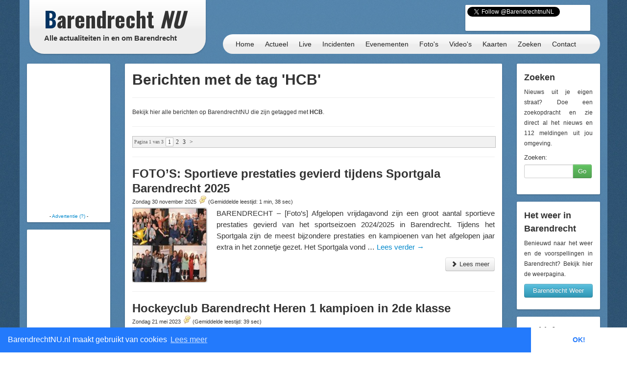

--- FILE ---
content_type: text/html; charset=UTF-8
request_url: http://barendrechtnu.nl/tag/HCB
body_size: 16149
content:
<!DOCTYPE html>
<html lang="nl" prefix="og: http://ogp.me/ns#">
  <head>
    <meta charset="utf-8">
	<title>Berichten met de tag 'HCB' &ndash; BarendrechtNU.nl</title>
	<meta name="viewport" content="width=device-width, initial-scale=1.0">
	<meta name="description" content="Een overzicht van alle nieuwsberichten op de website die gemarkeerd zijn met de tag 'HCB'">
	<meta name="keywords" content="Barendrecht, Nieuws, Ongeluk, Aanrijding, 112, Meldingen, 112Meldingen, Brand, Brandweer, Politie, Ambulance, Evenement, Evenementen">
	<meta name="author" content="BarendrechtNU">
	
	<meta name="twitter:card" content="summary">
	<meta name="twitter:site" content="@BarendrechtnuNL">
	<meta name="twitter:site:id" content="831867913">
	<meta name="twitter:creator" content="@BarendrechtnuNL">
	<meta name="twitter:account_id" content="1527909512" />
	<meta property="og:author" content="BarendrechtNU">
	<meta property="og:url" content="http://barendrechtnu.nl/tag/HCB">
	<meta property="og:title" content="Berichten met de tag 'HCB' &mdash; BarendrechtNU.nl">
	<meta property="og:description" content="Een overzicht van alle nieuwsberichten op de website die gemarkeerd zijn met de tag 'HCB'">
	<meta property="og:image" content="//barendrechtnu.nl/resources/img/logo/BarendrechtNU_Logo_250x250.png">
	<meta property="og:image:width" content="250">
	<meta property="og:image:height" content="250">
	<meta property="og:locale" content="nl_NL">
	<meta name="og:site_name" content="BarendrechtNU.nl">

	<meta property="fb:app_id" content="441975979171814"/>
	<meta property="fb:pages" content="169573946515397 176853295837344 577747248959193 441217646031277"/>
	<meta name="google-play-app" content="app-id=nl.barendrechtnu">
	
	<meta name="theme-color" content="#5488B8" />
	<meta name="mobile-web-app-capable" content="yes">
	<link rel="manifest" href="/manifest.json">
	
	<link rel="alternate" type="application/rss+xml" title="BarendrechtNU.nl Actueel - RSS" href="http://barendrechtnu.nl/feed" />
	
	<link rel="stylesheet" type="text/css" href="/resources/css/style.css">
		<link rel="stylesheet" type="text/css" href="/resources/bootstrap/css/bootstrap.min.css">
	<link rel="stylesheet" type="text/css" href="/resources/bootstrap/css/bootstrap-responsive.min.css">
	<link rel="stylesheet" type="text/css" href="/resources/fancybox/jquery.fancybox.css?v=2.1.1">
	<link rel="stylesheet" type="text/css" href="/wp/wp-content/plugins/ob-page-numbers/css/tiny.css">
	<link rel="stylesheet" type="text/css" href='//fonts.googleapis.com/css?family=Oswald:400,700,300'>
	<!-- <link rel='stylesheet' type='text/css' href='//fonts.googleapis.com/css?family=Roboto:400,300' > -->
	
	<!-- Swiper styles -->
	<link href="/resources/swiper/swiper.min.css" rel="stylesheet" type="text/css"  />
	
														
	<!-- HTML5 shim, for IE6-8 support of HTML5 elements -->
	<!--[if lt IE 9]>
	  <script src="http://html5shim.googlecode.com/svn/trunk/html5.js"></script>
	<![endif]-->
	
	<link rel="shortcut icon" href="/resources/favicon.ico">
	<link rel="apple-touch-icon-precomposed" sizes="144x144" href="/resources/img/touch-icons/apple-touch-icon-144x144-precomposed.png">
	<link rel="apple-touch-icon-precomposed" sizes="114x114" href="/resources/img/touch-icons/apple-touch-icon-114x114-precomposed.png">
	<link rel="apple-touch-icon-precomposed" sizes="72x72" href="/resources/img/touch-icons/apple-touch-icon-72x72-precomposed.png">
	<link rel="apple-touch-icon-precomposed" href="/resources/img/touch-icons/apple-touch-icon-precomposed.png">
	
	<!--[if gte IE 9]>
		<style type="text/css">.gradient { filter: none;}</style>
	<![endif]-->
	<!--[if lt IE 9]>
		<style type="text/css">.container{width: 1170px !important;}</style>
	<![endif]-->
</head>
<body>

<div id="page-wrapper" class="container gradient">

<div id="span12">
	<div class="row-fluid">
		<div id="heading">
			<div id="logo-container">
				<div class="span4">
					<div class="row-fluid">
						<a href="/" id="logo" class="gradient" title="BarendrechtNU - Alle actualiteiten in en om Barendrecht. Altijd actuele berichten met foto's en video's over nieuws, 112 meldingen en evenementen uit de gemeente Barendrecht.">
							<h1 class="logo-title"><span class="first-letter-barendrecht">B</span>arendrecht <span class="word-nu">NU</span></h1>
							<h2 class="logo-subtitle visible-desktop">Alle actualiteiten in en om Barendrecht</h2>
																																																														</a>
					</div>
				</div>
			</div>
			
			<div id="heading-wrapper" class="span8">
				<div class="row-fluid">
															
					<div id="heading-links" class="hidden-phone">
						
												<div id="heading-social-buttons" class="content-block content-block-full">
														<a href="https://twitter.com/BarendrechtnuNL" class="twitter-follow-button" data-show-count="true" data-width="260px" data-dnt="true" data-lang="en" data-size="medium">Follow @BarendrechtnuNL</a>
							<script>!function(d,s,id){var js,fjs=d.getElementsByTagName(s)[0];if(!d.getElementById(id)){js=d.createElement(s);js.id=id;js.src="//platform.twitter.com/widgets.js";fjs.parentNode.insertBefore(js,fjs);}}(document,"script","twitter-wjs");</script>
							<iframe src="//www.facebook.com/plugins/like.php?href=http%3A%2F%2Ffacebook.com%2FbarendrechtNU&amp;width=175&amp;height=21&amp;colorscheme=light&amp;layout=button_count&amp;action=like&amp;show_faces=true&amp;send=false&amp;appId=441975979171814" scrolling="no" frameborder="0" style="display:block; border:none; overflow:hidden; width:175px; height:21px; margin-left:72px;" allowTransparency="true"></iframe>
						
													</div>
						
					</div>
				</div>
				
				<div class="row-fluid">
					<div id="heading-menu" class="gradient" role="navigation">
						<ul id="menu"> 
														<li><a href="/" title="Homepage">Home</a></li>
							<li><a href="/actueel" title="Actueel">Actueel</a>
								<ul class="menu-sub">
									<li class="menu-sub-item"><a href="/actueel" title="Actuele berichten">Nieuws</a></li>
									<li class="menu-sub-item"><a href="//112meldingen.barendrechtnu.nl" title="112 meldingen Barendrecht" target="_blank">112 Meldingen</a></li>
									<li class="menu-sub-item"><a href="/misdrijven" title="Misdrijven in Barendrecht op de kaart">Misdrijven kaart</a></li>
									<!--<li class="menu-sub-item"><a href="/sport" title="Actuele sportberichten">Sport</a></li>-->
									<li class="menu-sub-item"><a href="/miniblog" title="Actuele miniblog berichten">Korte updates</a></li>
									<li class="menu-sub-item"><a href="/agenda" title="BarendrechtNU Agenda">Agenda</a></li>
									<li class="menu-sub-item"><a href="/volgen" title="Nieuws volgen">Nieuws volgen</a></li>
									<li class="menu-sub-item"><a href="/weer" title="Actueel weer en voorspellingen voor Barendrecht">Het weer</a></li>
									<li class="menu-sub-item"><a href="/treinen" title="Actuele vertrek- en aankomsttijden van NS station Barendrecht">Treinen</a></li>
									<li class="menu-sub-item"><a href="/vergunningen" title="Barendrecht vergunningen">Vergunningen</a></li>
									<li class="menu-sub-item"><a href="/archief" title="BarendrechtNU Archief">Archief</a></li>
									<!--<li class="menu-sub-item"><a href="/statistieken/corona" title="Corona cijfers Barendrecht">Corona cijfers</a></li>-->
									<li class="menu-sub-item"><a href="/in-het-donker" title="Defecte straatverlichting Barendrecht">Defecte straatverlichting</a></li>
									<li class="menu-sub-item-bottom"></li>
								</ul>
							</li>
							<li><a href="/live" title="Live">Live</a></li>
							<li><a href="/incidenten" title="Incidenten">Incidenten</a></li>
							<li><a href="/evenementen" title="Evenementen">Evenementen</a></li>
							<li><a href="/media/fotos" title="Fotoalbums">Foto's</a>
								<ul class="menu-sub">
									<li class="menu-sub-item"><a href="/media/fotos" title="Fotoalbums Evenementen/Barendrecht">Fotoalbums Evenementen</a></li>
									<li class="menu-sub-item"><a href="/media/incidentfotos" title="Fotoalbums Incidenten">Fotoalbums Incidenten</a></li>
									<li class="menu-sub-item-bottom"></li>
								</ul>
							</li>
							<li><a href="/media/videos" title="Video's">Video's</a></li>
							<li><a href="/kaart" title="Nieuws op de kaart">Kaarten</a>
								<ul class="menu-sub">
									<li class="menu-sub-item"><a href="/kaart/incidenten" title="Incidenten op de kaart">Incidenten  kaart</a></li>
									<li class="menu-sub-item"><a href="/kaart/evenementen" title="Evenementen op de kaart">Evenementen kaart</a></li>
									<!--<li class="menu-sub-item"><a href="/kaart/straatroven" title="Straatroven op de kaart">Straatroven kaart</a></li>-->
									<li class="menu-sub-item"><a href="/misdrijven" title="Misdrijven in Barendrecht op de kaart">Misdrijven kaart</a></li>
									<li class="menu-sub-item"><a href="/kaart/woninginbraken" title="Woninginbraken op de kaart">Woninginbraken kaart</a></li>
									<!--<li class="menu-sub-item"><a href="/kaart/fietsendiefstal" title="Fietsendiefstal met geweld op de kaart">Fietsendiefstal kaart</a></li>-->
									<li class="menu-sub-item"><a href="/kaart/jaarwisseling-vernielingen" title="Jaarwisseling vernielingen kaart">Jaarwisseling vernielingen kaart</a></li>
									<li class="menu-sub-item"><a href="/kaart/agenda" title="Agenda activiteiten uit Barendrecht">Agenda kaart</a></li>
									<li class="menu-sub-item"><a href="/kaart/vergunningen" title="Vergunningen uit Barendrecht">Vergunningen kaart</a></li>
									<li class="menu-sub-item"><a href="/straten" title="Straten en postcodes in Barendrecht">Straten &amp; Postcodes</a></li>
									<li class="menu-sub-item"><a href="/sociale-kaart" title="Sociale kaart Barendrecht.">Sociale kaart</a></li>
									<!--<li class="menu-sub-item"><a href="/kaart/verkiezingen/2021/stembureaus-tweedekamer-verkiezingen" title="Stembureau locaties voor Tweede Kamerverkiezingen 2021 Barendrecht.">Stembureau's TK21 Barendrecht</a></li>-->
									<li class="menu-sub-item"><a href="/kaart/verkiezingen/2018/uitslag-gemeenteraadsverkiezingen" title="Uitslag van de Gemeenteraadsverkiezingen 2018 per stembureau in Barendrecht.">Uitslag GR2018 Barendrecht</a></li>
									<li class="menu-sub-item"><a href="/kaart/verkiezingen/2017/uitslag-tweede-kamerverkiezingen" title="Uitslag van de Tweede Kamerverkiezingen 2017 per stembureau in Barendrecht.">Uitslag TK2017 in Barendrecht</a></li>
									<li class="menu-sub-item"><a href="/kaart/verkiezingen/2021/uitslag-tweede-kamerverkiezingen" title="Uitslag van de Tweede Kamerverkiezingen 2021 per stembureau in Barendrecht.">Uitslag TK2021 in Barendrecht</a></li>
									<li class="menu-sub-item"><a href="/kaart/referendum/2016/oekraine" title="Uitslag Oekra&#xEF;ne referendum per stembureau in Barendrecht">Uitslag Oekra&#xEF;ne referendum 2016</a></li>
									<li class="menu-sub-item"><a href="/kaart/verkiezingen/2014/uitslag-gemeenteraadsverkiezingen" title="Uitslag van de Gemeenteraadsverkiezingen 2014 per stembureau in Barendrecht.">Uitslag GR2014 Barendrecht</a></li>
									<li class="menu-sub-item-bottom"></li>
								</ul>
							</li>
							<li><a href="/zoeken" title="BarendrechtNU doorzoeken">Zoeken</a>
								<ul class="menu-sub">
									<li class="menu-sub-item"><a href="/zoeken" title="De BarendrechtNU website doorzoeken">Zoeken</a></li>
									<li class="menu-sub-item"><a href="/hulpdiensten" title="Artikels per hulpdienst">Hulpdiensten</a></li>
									<li class="menu-sub-item"><a href="/tagcloud" title="Tag cloud van BarendrechtNU artikelen">Tagcloud</a></li>
									<li class="menu-sub-item"><a href="/straten" title="Straten en postcodes in Barendrecht">Straten &amp; Postcodes</a></li>
									<li class="menu-sub-item-bottom"></li>
								</ul>
							</li>
							<li><a href="/contact" title="Contact">Contact</a>
								<ul class="menu-sub">
									<li class="menu-sub-item"><a href="/contact/tip" title="Stuur een TIP in">Tip</a></li>
									<li class="menu-sub-item"><a href="/contact/vraag" title="Stel een vraag">Vraag</a></li>
									<li class="menu-sub-item"><a href="/contact/adverteren" title="Vraag naar de advertentie mogelijkheden">Adverteren</a></li>
									<li class="menu-sub-item"><a href="/contact/evenement" title="Evenement aanmelden">Evenement</a></li>
									<li class="menu-sub-item"><a href="/contact/klacht" title="Stuur een klacht in">Klacht</a></li>
									<li class="menu-sub-item-bottom"></li>
								</ul>
							</li>
						</ul>
					</div>
					
									</div>
			</div>
		</div>
	</div>
</div>
<div class="page page-content row-fluid" id="page-posts">
	<div class="row-fluid content-wrapper" id="content-wrapper">
		<div class="span2 hidden-phone">
			
			<div class="row-fluid">
		<div class="content-block content-block-ad " data-slot-type="sidebar-160x300" data-slot-name="archive-sidebar-160x300-1" data-slot-category="4">
	</div>
	</div>			<div class="row-fluid">
		<div class="content-block content-block-ad " data-slot-type="sidebar-160x300" data-slot-name="archive-sidebar-160x300-2" data-slot-category="4">
	</div>
	</div>			
			<div class="row-fluid">
	<div class="content-block">
		<h4>Blijf op de hoogte</h4>
		<ul class="styled-links-list footer-links-list-clean">
			<li><a href="/nieuwsbrief" title="Nieuwsbrief">Nieuwsbrief</a></li>
			<li><a href="//twitter.com/BarendrechtnuNL" title="BarendrechtNU Twitter" target="_blank">Twitter</a></li>
			<li><a href="https://t.me/barendrechtnunl" title="BarendrechtNU Telegram" target="_blank">Telegram</a></li>
			<li><a href="//www.facebook.com/BarendrechtNU" title="BarendrechtNU Facebook" target="_blank">Facebook</a></li>
			<li><a href="https://www.instagram.com/barendrechtnunl/" title="BarendrechtNU Instagram" target="_blank">Instagram</a></li>
			<li><a href="/volgen" title="Volg BarendrechtNU">Volg BarendrechtNU</a></li>
		</ul>
	</div>
</div>			
			<div class="row-fluid">
	<div class="content-block">
	
		<h3>Categorie&euml;n</h3>
		
		<ul class="styled-links-list footer-links-list-clean">
			<li><a href="/incidenten" title="Incidenten">Incidenten</a></li>
			<li><a href="/evenementen" title="Evenementen">Evenementen</a></li>
			
			<li><a href="/nieuws/aankondigingen" title="Aankondigingen">Aankondigingen</a></li>
			<li><a href="/nieuws/barendrecht" title="Barendrecht">Barendrecht</a></li>
			<li><a href="/nieuws/barendrechtnu" title="BarendrechtNU">BarendrechtNU</a></li>
			<li><a href="/nieuws/cultuur" title="Cultuur">Cultuur</a></li>
			<li><a href="/nieuws/historie" title="Historie">Historie</a></li>
			<li><a href="/nieuws/milieu" title="Milieu">Milieu</a></li>
			<li><a href="/nieuws/ondernemen" title="Ondernemen">Ondernemen</a></li>
			<li><a href="/nieuws/onderwijs" title="Onderwijs">Onderwijs</a></li>
			<li><a href="/nieuws/politiek" title="Politiek">Politiek</a></li>
			<li><a href="/nieuws/regio" title="Regio">Regio</a></li>
			<li><a href="/nieuws/sport" title="">Sport</a></li>
			<li><a href="/nieuws/verenigingen" title="">Verenigingen</a></li>
			<li><a href="/nieuws/wegwerkzaamheden" title="">Wegwerkzaamheden</a></li>
		</ul>
	</div>
</div>			
			<div class="row-fluid">
	<div class="content-block">
		<h3>Redactie</h3>
		
		<p><a href="/fotos-insturen" class="fancybox-iframe-link" title="Foto's insturen"><button class="btn btn-info home-send-item-btn">Foto's insturen</button></a></p>
		<p><a href="/contact/tip" title="Artikel/Tip insturen"><button class="btn btn-info home-send-item-btn">Informatie insturen</button></a></p>
		
	</div>
</div>			
			<div class="row-fluid">	<div class="content-block">		<h3>Ontdek BarendrechtNU</h3>		<p>BarendrechtNU is meer dan alleen nieuws, we hebben bijvoorbeeld ook de <a class="tip-link" href="/kaart/vergunningen" title="Vergunningen Kaart">Vergunningen kaart</a>. Alle bekendgemaakte vergunningen in de gemeente Barendrecht</p><p><a class="tip-link" href="/kaart/vergunningen" title="Vergunningen Kaart"><button class="btn btn-info home-send-item-btn">Vergunningen Kaart</button></a></p>	</div></div>			
		</div>
		
		<div class="span8">
			
			<div class="row-fluid visible-phone">
			
	<div class="content-block content-block-ad content-block-mobile-ad content-block-no-minheight "> <!-- Ad is used on multiple places -->
		
				<script async src="https://pagead2.googlesyndication.com/pagead/js/adsbygoogle.js"></script>
				<ins class="adsbygoogle"
			style="display:inline-block;width:320px;height:50px"
			data-ad-client="ca-pub-7960440023708321"
			data-ad-slot="5304388195"></ins>
		<script>
		/* BarendrechtNU - Mobile (Responsive) */
		(adsbygoogle = window.adsbygoogle || []).push({});
		</script>
		
		
		
		<!--<span>- <a href="//barendrechtnu.nl/contact/adverteren/">Advertentie (?)</a> -</span>-->
	</div>
	
	</div>			
			<div class="content-block">
				<h1>Berichten met de tag 'HCB'</h1>
				<hr />
				
									<p>Bekijk hier alle berichten op BarendrechtNU die zijn getagged met <strong>HCB</strong>.</p>					<hr />
								
								
								 
				<div id='wp_page_numbers'><ul><li class='page_info'>Pagina 1 van 3</li><li class='active_page'><a>1</a></li>
<li ><a href='//barendrechtnu.nl/tag/HCB/pagina/2'>2</a></li>
<li ><a href='//barendrechtnu.nl/tag/HCB/pagina/3'>3</a></li>
<li><a href='//barendrechtnu.nl/tag/HCB/pagina/2'>></a></li></ul>
<div style='float: none; clear: both;'></div>
</div>
 
				<hr /> <!-- Double hr if there are no pagenumbers to be displayed -->
				
																				<div class="post-item">
					<h2 class="post-title list-post-title">
						<a href="//barendrechtnu.nl/nieuws/barendrecht/41497/fotos-sportieve-prestaties-gevierd-tijdens-sportgala-barendrecht-2025" rel="bookmark" title="FOTO&#8217;S: Sportieve prestaties gevierd tijdens Sportgala Barendrecht 2025">FOTO&#8217;S: Sportieve prestaties gevierd tijdens Sportgala Barendrecht 2025</a>
					</h2>
					
					<h4 class="post-subtitle">
						Zondag 30 november 2025																		<a href="//barendrechtnu.nl/nieuws/barendrecht/41497/fotos-sportieve-prestaties-gevierd-tijdens-sportgala-barendrecht-2025#reageren" class="comment-counter-text" title="Reageer op het artikel: FOTO&#8217;S: Sportieve prestaties gevierd tijdens Sportgala Barendrecht 2025"><span class="bnu-icon-comment"></span></a> 						<span>(Gemiddelde leestijd: 1 min, 38 sec)</span>
					</h4>
					
					<div class="post-content list-post-content">
												<a href="//barendrechtnu.nl/nieuws/barendrecht/41497/fotos-sportieve-prestaties-gevierd-tijdens-sportgala-barendrecht-2025" title="FOTO&#8217;S: Sportieve prestaties gevierd tijdens Sportgala Barendrecht 2025" class="post-image list-post-image">
							<img width="150" height="150" src="//barendrechtnu.nl/wp/wp-content/uploads/2025/11/DSC_2820_combi-150x150.jpg" class="attachment-thumbnail size-thumbnail wp-post-image" alt="FOTO&#039;S: Sportieve prestaties gevierd tijdens Sportgala Barendrecht 2025" decoding="async" loading="lazy" srcset="//barendrechtnu.nl/wp/wp-content/uploads/2025/11/DSC_2820_combi-150x150.jpg 150w, //barendrechtnu.nl/wp/wp-content/uploads/2025/11/DSC_2820_combi-75x75.jpg 75w, //barendrechtnu.nl/wp/wp-content/uploads/2025/11/DSC_2820_combi-120x120.jpg 120w" sizes="(max-width: 150px) 100vw, 150px" />						</a>
											
						<p>BARENDRECHT – [Foto&#8217;s] Afgelopen vrijdagavond zijn een groot aantal sportieve prestaties gevierd van het sportseizoen 2024/2025 in Barendrecht. Tijdens het Sportgala zijn de meest bijzondere prestaties en kampioenen van het afgelopen jaar extra in het zonnetje gezet. Het Sportgala vond &hellip; <a href="//barendrechtnu.nl/nieuws/barendrecht/41497/fotos-sportieve-prestaties-gevierd-tijdens-sportgala-barendrecht-2025">Lees verder <span class="meta-nav">&rarr;</span></a></p>
						
						<div class="post-readmore-btn clearfix">
							<a href="//barendrechtnu.nl/nieuws/barendrecht/41497/fotos-sportieve-prestaties-gevierd-tijdens-sportgala-barendrecht-2025" title="FOTO&#8217;S: Sportieve prestaties gevierd tijdens Sportgala Barendrecht 2025" class="pull-right">
								<button class="btn" type="button"><i class="icon-chevron-right"></i> Lees meer</button>
							</a>
						</div>
						
					</div>
				</div>
				
				<hr />
				
												<div class="post-item">
					<h2 class="post-title list-post-title">
						<a href="//barendrechtnu.nl/nieuws/sport/38843/hockeyclub-barendrecht-heren-1-kampioen-2023-in-2de-klasse" rel="bookmark" title="Hockeyclub Barendrecht Heren 1 kampioen in 2de klasse">Hockeyclub Barendrecht Heren 1 kampioen in 2de klasse</a>
					</h2>
					
					<h4 class="post-subtitle">
						Zondag 21 mei 2023																		<a href="//barendrechtnu.nl/nieuws/sport/38843/hockeyclub-barendrecht-heren-1-kampioen-2023-in-2de-klasse#reageren" class="comment-counter-text" title="Reageer op het artikel: Hockeyclub Barendrecht Heren 1 kampioen in 2de klasse"><span class="bnu-icon-comment"></span></a> 						<span>(Gemiddelde leestijd: 39 sec)</span>
					</h4>
					
					<div class="post-content list-post-content">
												<a href="//barendrechtnu.nl/nieuws/sport/38843/hockeyclub-barendrecht-heren-1-kampioen-2023-in-2de-klasse" title="Hockeyclub Barendrecht Heren 1 kampioen in 2de klasse" class="post-image list-post-image">
							<img width="150" height="150" src="//barendrechtnu.nl/wp/wp-content/uploads/2023/05/DSC_4752_crop-150x150.jpg" class="attachment-thumbnail size-thumbnail wp-post-image" alt="Hockeyclub Barendrecht Heren 1 kampioen in 2de klasse" decoding="async" loading="lazy" srcset="//barendrechtnu.nl/wp/wp-content/uploads/2023/05/DSC_4752_crop-150x150.jpg 150w, //barendrechtnu.nl/wp/wp-content/uploads/2023/05/DSC_4752_crop-75x75.jpg 75w, //barendrechtnu.nl/wp/wp-content/uploads/2023/05/DSC_4752_crop-120x120.jpg 120w" sizes="(max-width: 150px) 100vw, 150px" />						</a>
											
						<p>BARENDRECHT – [Foto&#8217;s] Het Heren 1 team van Hockeyclub Barendrecht is vanmiddag tijdens een thuiswedstrijd tegen Pollux (Vlaardingen) kampioen geworden. De Barendrechters wisten op Sportpark de Doorbaak na de 1-1 van de eerste kwart uit te lopen naar een 3-1 &hellip; <a href="//barendrechtnu.nl/nieuws/sport/38843/hockeyclub-barendrecht-heren-1-kampioen-2023-in-2de-klasse">Lees verder <span class="meta-nav">&rarr;</span></a></p>
						
						<div class="post-readmore-btn clearfix">
							<a href="//barendrechtnu.nl/nieuws/sport/38843/hockeyclub-barendrecht-heren-1-kampioen-2023-in-2de-klasse" title="Hockeyclub Barendrecht Heren 1 kampioen in 2de klasse" class="pull-right">
								<button class="btn" type="button"><i class="icon-chevron-right"></i> Lees meer</button>
							</a>
						</div>
						
					</div>
				</div>
				
				<hr />
				
												<div class="post-item">
					<h2 class="post-title list-post-title">
						<a href="//barendrechtnu.nl/nieuws/barendrecht/36246/hockeyclub-barendrecht-neemt-blaashal-de-ballentent-officieel-in-gebruik" rel="bookmark" title="Hockeyclub Barendrecht neemt blaashal &#8216;De Ballentent&#8217; officieel in gebruik">Hockeyclub Barendrecht neemt blaashal &#8216;De Ballentent&#8217; officieel in gebruik</a>
					</h2>
					
					<h4 class="post-subtitle">
						Zaterdag 11 december 2021																		<a href="//barendrechtnu.nl/nieuws/barendrecht/36246/hockeyclub-barendrecht-neemt-blaashal-de-ballentent-officieel-in-gebruik#reageren" class="comment-counter-text" title="Reageer op het artikel: Hockeyclub Barendrecht neemt blaashal &#8216;De Ballentent&#8217; officieel in gebruik"><span class="bnu-icon-comment"></span></a> 						<span>(Gemiddelde leestijd: 1 min, 42 sec)</span>
					</h4>
					
					<div class="post-content list-post-content">
												<a href="//barendrechtnu.nl/nieuws/barendrecht/36246/hockeyclub-barendrecht-neemt-blaashal-de-ballentent-officieel-in-gebruik" title="Hockeyclub Barendrecht neemt blaashal &#8216;De Ballentent&#8217; officieel in gebruik" class="post-image list-post-image">
							<img width="150" height="150" src="//barendrechtnu.nl/wp/wp-content/uploads/2021/12/DSC_6775_combi-150x150.jpg" class="attachment-thumbnail size-thumbnail wp-post-image" alt="Hockeyclub Barendrecht neemt blaashal &#039;De Ballentent&#039; officieel in gebruik" decoding="async" loading="lazy" srcset="//barendrechtnu.nl/wp/wp-content/uploads/2021/12/DSC_6775_combi-150x150.jpg 150w, //barendrechtnu.nl/wp/wp-content/uploads/2021/12/DSC_6775_combi-75x75.jpg 75w, //barendrechtnu.nl/wp/wp-content/uploads/2021/12/DSC_6775_combi-120x120.jpg 120w" sizes="(max-width: 150px) 100vw, 150px" />						</a>
											
						<p>BARENDRECHT – [Foto&#8217;s] Hockeyclub Barendrecht (HCB) heeft de nieuwe blaashal op Sportpark de Doorbraak vanochtend officieel in gebruik genomen. Afgelopen week hebben tientallen vrijwilligers de leverancier van de hal geholpen om de blaashal van de grond af aan op te &hellip; <a href="//barendrechtnu.nl/nieuws/barendrecht/36246/hockeyclub-barendrecht-neemt-blaashal-de-ballentent-officieel-in-gebruik">Lees verder <span class="meta-nav">&rarr;</span></a></p>
						
						<div class="post-readmore-btn clearfix">
							<a href="//barendrechtnu.nl/nieuws/barendrecht/36246/hockeyclub-barendrecht-neemt-blaashal-de-ballentent-officieel-in-gebruik" title="Hockeyclub Barendrecht neemt blaashal &#8216;De Ballentent&#8217; officieel in gebruik" class="pull-right">
								<button class="btn" type="button"><i class="icon-chevron-right"></i> Lees meer</button>
							</a>
						</div>
						
					</div>
				</div>
				
				<hr />
				
												<div class="post-item">
					<h2 class="post-title list-post-title">
						<a href="//barendrechtnu.nl/nieuws/barendrecht/35579/betonblokken-op-toegangsweg-parkeerterrein-hockeyclub-barendrecht-tegen-overlast" rel="bookmark" title="Betonblokken op toegangsweg parkeerterrein Hockeyclub Barendrecht tegen overlast">Betonblokken op toegangsweg parkeerterrein Hockeyclub Barendrecht tegen overlast</a>
					</h2>
					
					<h4 class="post-subtitle">
						Zaterdag 14 augustus 2021																		<a href="//barendrechtnu.nl/nieuws/barendrecht/35579/betonblokken-op-toegangsweg-parkeerterrein-hockeyclub-barendrecht-tegen-overlast#reageren" class="comment-counter-text" title="Reageer op het artikel: Betonblokken op toegangsweg parkeerterrein Hockeyclub Barendrecht tegen overlast"><span class="bnu-icon-comment"></span></a> 						<span>(Gemiddelde leestijd: 1 min, 35 sec)</span>
					</h4>
					
					<div class="post-content list-post-content">
												<a href="//barendrechtnu.nl/nieuws/barendrecht/35579/betonblokken-op-toegangsweg-parkeerterrein-hockeyclub-barendrecht-tegen-overlast" title="Betonblokken op toegangsweg parkeerterrein Hockeyclub Barendrecht tegen overlast" class="post-image list-post-image">
							<img width="150" height="150" src="//barendrechtnu.nl/wp/wp-content/uploads/2021/08/IMG_20210814_131843_opti_crop-150x150.jpg" class="attachment-thumbnail size-thumbnail wp-post-image" alt="Betonblokken op toegangsweg parkeerterrein Hockeyclub Barendrecht tegen overlast" decoding="async" loading="lazy" srcset="//barendrechtnu.nl/wp/wp-content/uploads/2021/08/IMG_20210814_131843_opti_crop-150x150.jpg 150w, //barendrechtnu.nl/wp/wp-content/uploads/2021/08/IMG_20210814_131843_opti_crop-75x75.jpg 75w, //barendrechtnu.nl/wp/wp-content/uploads/2021/08/IMG_20210814_131843_opti_crop-120x120.jpg 120w" sizes="(max-width: 150px) 100vw, 150px" />						</a>
											
						<p>BARENDRECHT – Het parkeerterrein naast Hockeyclub Barendrecht op Sportpark de Doorbraak is afgesloten met betonblokken. De afsluiting is in ieder geval dit weekend ingesteld door de gemeente. Hockeyclub Barendrecht (HCB) adviseert leden met de fiets te komen of aan de &hellip; <a href="//barendrechtnu.nl/nieuws/barendrecht/35579/betonblokken-op-toegangsweg-parkeerterrein-hockeyclub-barendrecht-tegen-overlast">Lees verder <span class="meta-nav">&rarr;</span></a></p>
						
						<div class="post-readmore-btn clearfix">
							<a href="//barendrechtnu.nl/nieuws/barendrecht/35579/betonblokken-op-toegangsweg-parkeerterrein-hockeyclub-barendrecht-tegen-overlast" title="Betonblokken op toegangsweg parkeerterrein Hockeyclub Barendrecht tegen overlast" class="pull-right">
								<button class="btn" type="button"><i class="icon-chevron-right"></i> Lees meer</button>
							</a>
						</div>
						
					</div>
				</div>
				
				<hr />
				
												<div class="post-item">
					<h2 class="post-title list-post-title">
						<a href="//barendrechtnu.nl/incidenten/33907/politie-grijpt-in-bij-scooter-en-automeeting-op-parkeerplaats-sportpark-de-doorbaak" rel="bookmark" title="Politie grijpt in bij scooter- en automeeting op parkeerplaats Sportpark de Doorbaak">Politie grijpt in bij scooter- en automeeting op parkeerplaats Sportpark de Doorbaak</a>
					</h2>
					
					<h4 class="post-subtitle">
						Maandag 23 november 2020																		<a href="//barendrechtnu.nl/incidenten/33907/politie-grijpt-in-bij-scooter-en-automeeting-op-parkeerplaats-sportpark-de-doorbaak#reageren" class="comment-counter-text" title="Reageer op het artikel: Politie grijpt in bij scooter- en automeeting op parkeerplaats Sportpark de Doorbaak"><span class="bnu-icon-comment"></span></a> 						<span>(Gemiddelde leestijd: 48 sec)</span>
					</h4>
					
					<div class="post-content list-post-content">
												<a href="//barendrechtnu.nl/incidenten/33907/politie-grijpt-in-bij-scooter-en-automeeting-op-parkeerplaats-sportpark-de-doorbaak" title="Politie grijpt in bij scooter- en automeeting op parkeerplaats Sportpark de Doorbaak" class="post-image list-post-image">
							<img width="150" height="150" src="//barendrechtnu.nl/wp/wp-content/uploads/2020/11/IMG_20201122_162005_opti_crop_combi-150x150.jpg" class="attachment-thumbnail size-thumbnail wp-post-image" alt="Politie grijpt in bij scooter- en automeeting op parkeerplaats Sportpark de Doorbaak" decoding="async" loading="lazy" srcset="//barendrechtnu.nl/wp/wp-content/uploads/2020/11/IMG_20201122_162005_opti_crop_combi-150x150.jpg 150w, //barendrechtnu.nl/wp/wp-content/uploads/2020/11/IMG_20201122_162005_opti_crop_combi-75x75.jpg 75w" sizes="(max-width: 150px) 100vw, 150px" />						</a>
											
						<p>BARENDRECHT – De politie heeft gistermiddag moeten ingrijpen bij een bijeenkomst aan de Zuider Carnisseweg. Halverwege de zondagmiddag kwamen hier grote aantallen personen samen op scooters/motors en later ook met auto&#8217;s. De coronamaatregelen staan dergelijke georganiseerde bijeenkomsten momenteel niet toe. &hellip; <a href="//barendrechtnu.nl/incidenten/33907/politie-grijpt-in-bij-scooter-en-automeeting-op-parkeerplaats-sportpark-de-doorbaak">Lees verder <span class="meta-nav">&rarr;</span></a></p>
						
						<div class="post-readmore-btn clearfix">
							<a href="//barendrechtnu.nl/incidenten/33907/politie-grijpt-in-bij-scooter-en-automeeting-op-parkeerplaats-sportpark-de-doorbaak" title="Politie grijpt in bij scooter- en automeeting op parkeerplaats Sportpark de Doorbaak" class="pull-right">
								<button class="btn" type="button"><i class="icon-chevron-right"></i> Lees meer</button>
							</a>
						</div>
						
					</div>
				</div>
				
				<hr />
				
												<div class="post-item">
					<h2 class="post-title list-post-title">
						<a href="//barendrechtnu.nl/nieuws/sport/32340/fotos-video-sportgala-barendrecht-2020" rel="bookmark" title="FOTO&#8217;S + VIDEO: Sportgala Barendrecht 2020">FOTO&#8217;S + VIDEO: Sportgala Barendrecht 2020</a>
					</h2>
					
					<h4 class="post-subtitle">
						Zaterdag  7 maart 2020						<a href="//barendrechtnu.nl/nieuws/sport/32340/fotos-video-sportgala-barendrecht-2020#fotoalbum" class="icon-photoalbum" title="Direct naar het fotoalbum van artikel: FOTO&#8217;S + VIDEO: Sportgala Barendrecht 2020"></a> 												<a href="//barendrechtnu.nl/nieuws/sport/32340/fotos-video-sportgala-barendrecht-2020#reageren" class="comment-counter-text" title="Reageer op het artikel: FOTO&#8217;S + VIDEO: Sportgala Barendrecht 2020"><span class="bnu-icon-comment"></span></a> 						<span>(Gemiddelde leestijd: 1 min, 27 sec)</span>
					</h4>
					
					<div class="post-content list-post-content">
												<a href="//barendrechtnu.nl/nieuws/sport/32340/fotos-video-sportgala-barendrecht-2020" title="FOTO&#8217;S + VIDEO: Sportgala Barendrecht 2020" class="post-image list-post-image">
							<img width="150" height="150" src="//barendrechtnu.nl/wp/wp-content/uploads/2020/03/DSC_7039_opti_crop2-150x150.jpg" class="attachment-thumbnail size-thumbnail wp-post-image" alt="FOTO&#039;S + VIDEO: Sportgala Barendrecht 2020" decoding="async" loading="lazy" srcset="//barendrechtnu.nl/wp/wp-content/uploads/2020/03/DSC_7039_opti_crop2-150x150.jpg 150w, //barendrechtnu.nl/wp/wp-content/uploads/2020/03/DSC_7039_opti_crop2-75x75.jpg 75w" sizes="(max-width: 150px) 100vw, 150px" />						</a>
											
						<p>BARENDRECHT – [Foto&#8217;s + Video] Gisteravond vond de 43ste editie van het Barendrechtse Sportgala plaats. De nieuwe organisatie van het Sportgala (Jos Vis, Leon van der Wilk, Rown Huijgen, Buurtsportcoach, Gemeente Barendrecht)  kijkt zeer tevreden terug op de avond. Leon &hellip; <a href="//barendrechtnu.nl/nieuws/sport/32340/fotos-video-sportgala-barendrecht-2020">Lees verder <span class="meta-nav">&rarr;</span></a></p>
						
						<div class="post-readmore-btn clearfix">
							<a href="//barendrechtnu.nl/nieuws/sport/32340/fotos-video-sportgala-barendrecht-2020" title="FOTO&#8217;S + VIDEO: Sportgala Barendrecht 2020" class="pull-right">
								<button class="btn" type="button"><i class="icon-chevron-right"></i> Lees meer</button>
							</a>
						</div>
						
					</div>
				</div>
				
				<hr />
				
												<div class="post-item">
					<h2 class="post-title list-post-title">
						<a href="//barendrechtnu.nl/nieuws/barendrecht/32258/genomineerden-sportgala-barendrecht-2020-bekendgemaakt" rel="bookmark" title="Genomineerden Sportgala Barendrecht 2020 bekendgemaakt">Genomineerden Sportgala Barendrecht 2020 bekendgemaakt</a>
					</h2>
					
					<h4 class="post-subtitle">
						Woensdag 12 februari 2020																		<a href="//barendrechtnu.nl/nieuws/barendrecht/32258/genomineerden-sportgala-barendrecht-2020-bekendgemaakt#reageren" class="comment-counter-text" title="Reageer op het artikel: Genomineerden Sportgala Barendrecht 2020 bekendgemaakt"><span class="bnu-icon-comment"></span></a> 						<span>(Gemiddelde leestijd: 1 min, 35 sec)</span>
					</h4>
					
					<div class="post-content list-post-content">
												<a href="//barendrechtnu.nl/nieuws/barendrecht/32258/genomineerden-sportgala-barendrecht-2020-bekendgemaakt" title="Genomineerden Sportgala Barendrecht 2020 bekendgemaakt" class="post-image list-post-image">
							<img width="150" height="150" src="//barendrechtnu.nl/wp/wp-content/uploads/2019/02/DSC_2822_opti_crop-150x150.jpg" class="attachment-thumbnail size-thumbnail wp-post-image" alt="FOTO&#039;S: Sportgala Barendrecht 2019 bekroont zeven winnende sporters, ploegen en coach" decoding="async" loading="lazy" srcset="//barendrechtnu.nl/wp/wp-content/uploads/2019/02/DSC_2822_opti_crop-150x150.jpg 150w, //barendrechtnu.nl/wp/wp-content/uploads/2019/02/DSC_2822_opti_crop-75x75.jpg 75w" sizes="(max-width: 150px) 100vw, 150px" />						</a>
											
						<p>BARENDRECHT – Vanavond zijn de genomineerden bekendgemaakt voor het Barendrechtse Sportgala 2020 (sportjaar 2019). Verdeeld over 7 categorieën zijn er 3 personen/teams per categorie genomineerd. De 43ste editie van het Sportgala zal dit jaar plaatsvinden op vrijdag 6 maart 2020 &hellip; <a href="//barendrechtnu.nl/nieuws/barendrecht/32258/genomineerden-sportgala-barendrecht-2020-bekendgemaakt">Lees verder <span class="meta-nav">&rarr;</span></a></p>
						
						<div class="post-readmore-btn clearfix">
							<a href="//barendrechtnu.nl/nieuws/barendrecht/32258/genomineerden-sportgala-barendrecht-2020-bekendgemaakt" title="Genomineerden Sportgala Barendrecht 2020 bekendgemaakt" class="pull-right">
								<button class="btn" type="button"><i class="icon-chevron-right"></i> Lees meer</button>
							</a>
						</div>
						
					</div>
				</div>
				
				<hr />
				
												<div class="post-item">
					<h2 class="post-title list-post-title">
						<a href="//barendrechtnu.nl/nieuws/aankondigingen/31908/sportgala-nieuwe-stijl-zoekt-sporthelden-theater-ingeruild-voor-clubhuis-hockeyclub-barendrecht" rel="bookmark" title="Sportgala &#8216;nieuwe stijl&#8217; zoekt sporthelden: Theater ingeruild voor clubhuis Hockeyclub Barendrecht">Sportgala &#8216;nieuwe stijl&#8217; zoekt sporthelden: Theater ingeruild voor clubhuis Hockeyclub Barendrecht</a>
					</h2>
					
					<h4 class="post-subtitle">
						Donderdag  5 december 2019																		<a href="//barendrechtnu.nl/nieuws/aankondigingen/31908/sportgala-nieuwe-stijl-zoekt-sporthelden-theater-ingeruild-voor-clubhuis-hockeyclub-barendrecht#reageren" class="comment-counter-text" title="Reageer op het artikel: Sportgala &#8216;nieuwe stijl&#8217; zoekt sporthelden: Theater ingeruild voor clubhuis Hockeyclub Barendrecht"><span class="bnu-icon-comment"></span></a> 						<span>(Gemiddelde leestijd: 1 min, 8 sec)</span>
					</h4>
					
					<div class="post-content list-post-content">
												<a href="//barendrechtnu.nl/nieuws/aankondigingen/31908/sportgala-nieuwe-stijl-zoekt-sporthelden-theater-ingeruild-voor-clubhuis-hockeyclub-barendrecht" title="Sportgala &#8216;nieuwe stijl&#8217; zoekt sporthelden: Theater ingeruild voor clubhuis Hockeyclub Barendrecht" class="post-image list-post-image">
							<img width="150" height="150" src="//barendrechtnu.nl/wp/wp-content/uploads/2019/02/DSC_2822_opti_crop-150x150.jpg" class="attachment-thumbnail size-thumbnail wp-post-image" alt="FOTO&#039;S: Sportgala Barendrecht 2019 bekroont zeven winnende sporters, ploegen en coach" decoding="async" loading="lazy" srcset="//barendrechtnu.nl/wp/wp-content/uploads/2019/02/DSC_2822_opti_crop-150x150.jpg 150w, //barendrechtnu.nl/wp/wp-content/uploads/2019/02/DSC_2822_opti_crop-75x75.jpg 75w" sizes="(max-width: 150px) 100vw, 150px" />						</a>
											
						<p>BARENDRECHT – Op vrijdag 6 maart 2020 vindt de 43ste editie van het Sportgala plaats bij Hockeyclub Barendrecht. Ieder jaar worden er tijdens dit gala sporters en sporttrainer in het zonnetje gezet. Ook dit jaar belooft het weer een sportief &hellip; <a href="//barendrechtnu.nl/nieuws/aankondigingen/31908/sportgala-nieuwe-stijl-zoekt-sporthelden-theater-ingeruild-voor-clubhuis-hockeyclub-barendrecht">Lees verder <span class="meta-nav">&rarr;</span></a></p>
						
						<div class="post-readmore-btn clearfix">
							<a href="//barendrechtnu.nl/nieuws/aankondigingen/31908/sportgala-nieuwe-stijl-zoekt-sporthelden-theater-ingeruild-voor-clubhuis-hockeyclub-barendrecht" title="Sportgala &#8216;nieuwe stijl&#8217; zoekt sporthelden: Theater ingeruild voor clubhuis Hockeyclub Barendrecht" class="pull-right">
								<button class="btn" type="button"><i class="icon-chevron-right"></i> Lees meer</button>
							</a>
						</div>
						
					</div>
				</div>
				
				<hr />
				
												<div class="post-item">
					<h2 class="post-title list-post-title">
						<a href="//barendrechtnu.nl/nieuws/aankondigingen/30273/landelijke-finales-bij-hockeyclub-barendrecht-en-knvb-bekerfinaledag-bij-bvv-barendrecht" rel="bookmark" title="Landelijke finales bij Hockeyclub Barendrecht en KNVB bekerfinaledag bij BVV Barendrecht">Landelijke finales bij Hockeyclub Barendrecht en KNVB bekerfinaledag bij BVV Barendrecht</a>
					</h2>
					
					<h4 class="post-subtitle">
						Zaterdag  1 juni 2019																		<a href="//barendrechtnu.nl/nieuws/aankondigingen/30273/landelijke-finales-bij-hockeyclub-barendrecht-en-knvb-bekerfinaledag-bij-bvv-barendrecht#reageren" class="comment-counter-text" title="Reageer op het artikel: Landelijke finales bij Hockeyclub Barendrecht en KNVB bekerfinaledag bij BVV Barendrecht"><span class="bnu-icon-comment"></span></a> 						<span>(Gemiddelde leestijd: 1 min, 57 sec)</span>
					</h4>
					
					<div class="post-content list-post-content">
												<a href="//barendrechtnu.nl/nieuws/aankondigingen/30273/landelijke-finales-bij-hockeyclub-barendrecht-en-knvb-bekerfinaledag-bij-bvv-barendrecht" title="Landelijke finales bij Hockeyclub Barendrecht en KNVB bekerfinaledag bij BVV Barendrecht" class="post-image list-post-image">
							<img width="150" height="150" src="//barendrechtnu.nl/wp/wp-content/uploads/2019/06/DJI_0015_opti_crop-150x150.jpg" class="attachment-thumbnail size-thumbnail wp-post-image" alt="Hockeyclub Barendrecht, Sportpark de Doorbraak" decoding="async" loading="lazy" srcset="//barendrechtnu.nl/wp/wp-content/uploads/2019/06/DJI_0015_opti_crop-150x150.jpg 150w, //barendrechtnu.nl/wp/wp-content/uploads/2019/06/DJI_0015_opti_crop-75x75.jpg 75w" sizes="(max-width: 150px) 100vw, 150px" />						</a>
											
						<p>BARENDRECHT – Vandaag vinden bij Hockeyclub Barendrecht en BVV Barendrecht de hele dag landelijke of regionale finales plaats. Bij de hockey gaat het om de landelijke finales uit de super A klasse, bij het voetbal gaat het om de KNVB-bekerfinales &hellip; <a href="//barendrechtnu.nl/nieuws/aankondigingen/30273/landelijke-finales-bij-hockeyclub-barendrecht-en-knvb-bekerfinaledag-bij-bvv-barendrecht">Lees verder <span class="meta-nav">&rarr;</span></a></p>
						
						<div class="post-readmore-btn clearfix">
							<a href="//barendrechtnu.nl/nieuws/aankondigingen/30273/landelijke-finales-bij-hockeyclub-barendrecht-en-knvb-bekerfinaledag-bij-bvv-barendrecht" title="Landelijke finales bij Hockeyclub Barendrecht en KNVB bekerfinaledag bij BVV Barendrecht" class="pull-right">
								<button class="btn" type="button"><i class="icon-chevron-right"></i> Lees meer</button>
							</a>
						</div>
						
					</div>
				</div>
				
				<hr />
				
												<div class="post-item">
					<h2 class="post-title list-post-title">
						<a href="//barendrechtnu.nl/nieuws/sport/29622/zaalkampioenen-hockeyclub-barendrecht-gehuldigd-2" rel="bookmark" title="Zaalkampioenen Hockeyclub Barendrecht gehuldigd">Zaalkampioenen Hockeyclub Barendrecht gehuldigd</a>
					</h2>
					
					<h4 class="post-subtitle">
						Zondag 10 maart 2019						<a href="//barendrechtnu.nl/nieuws/sport/29622/zaalkampioenen-hockeyclub-barendrecht-gehuldigd-2#fotoalbum" class="icon-photoalbum" title="Direct naar het fotoalbum van artikel: Zaalkampioenen Hockeyclub Barendrecht gehuldigd"></a> 												<a href="//barendrechtnu.nl/nieuws/sport/29622/zaalkampioenen-hockeyclub-barendrecht-gehuldigd-2#reageren" class="comment-counter-text" title="Reageer op het artikel: Zaalkampioenen Hockeyclub Barendrecht gehuldigd"><span class="bnu-icon-comment"></span></a> 						<span>(Gemiddelde leestijd: 22 sec)</span>
					</h4>
					
					<div class="post-content list-post-content">
												<a href="//barendrechtnu.nl/nieuws/sport/29622/zaalkampioenen-hockeyclub-barendrecht-gehuldigd-2" title="Zaalkampioenen Hockeyclub Barendrecht gehuldigd" class="post-image list-post-image">
							<img width="150" height="150" src="//barendrechtnu.nl/wp/wp-content/uploads/2019/03/DSC_3500_opti_crop-150x150.jpg" class="attachment-thumbnail size-thumbnail wp-post-image" alt="Zaalkampioenen Hockeyclub Barendrecht gehuldigd" decoding="async" loading="lazy" srcset="//barendrechtnu.nl/wp/wp-content/uploads/2019/03/DSC_3500_opti_crop-150x150.jpg 150w, //barendrechtnu.nl/wp/wp-content/uploads/2019/03/DSC_3500_opti_crop-75x75.jpg 75w" sizes="(max-width: 150px) 100vw, 150px" />						</a>
											
						<p>BARENDRECHT – [Foto&#8217;s] Vanmiddag werden de zaalkampioenen van Hockeyclub Barendrecht (HCB) gehuldigd. Zeven teams van de Barendrechtse hockeyclub wisten het kampioenschap te pakken in het afgelopen zaalseizoen. Voorafgaand aan de huldiging in het clubhuis wist zowel HCB Dames 1 als &hellip; <a href="//barendrechtnu.nl/nieuws/sport/29622/zaalkampioenen-hockeyclub-barendrecht-gehuldigd-2">Lees verder <span class="meta-nav">&rarr;</span></a></p>
						
						<div class="post-readmore-btn clearfix">
							<a href="//barendrechtnu.nl/nieuws/sport/29622/zaalkampioenen-hockeyclub-barendrecht-gehuldigd-2" title="Zaalkampioenen Hockeyclub Barendrecht gehuldigd" class="pull-right">
								<button class="btn" type="button"><i class="icon-chevron-right"></i> Lees meer</button>
							</a>
						</div>
						
					</div>
				</div>
				
				<hr />
				
												<div class="post-item">
					<h2 class="post-title list-post-title">
						<a href="//barendrechtnu.nl/nieuws/sport/26716/hockeyheren-hcb-promoveren-voor-het-eerst-in-de-geschiedenis-naar-de-eerste-klasse" rel="bookmark" title="Hockeyheren HCB promoveren voor het eerst in de geschiedenis naar de eerste klasse">Hockeyheren HCB promoveren voor het eerst in de geschiedenis naar de eerste klasse</a>
					</h2>
					
					<h4 class="post-subtitle">
						Zondag  1 juli 2018																		<a href="//barendrechtnu.nl/nieuws/sport/26716/hockeyheren-hcb-promoveren-voor-het-eerst-in-de-geschiedenis-naar-de-eerste-klasse#reageren" class="comment-counter-text" title="Reageer op het artikel: Hockeyheren HCB promoveren voor het eerst in de geschiedenis naar de eerste klasse"><span class="bnu-icon-comment"></span></a> 						<span>(Gemiddelde leestijd: 1 min, 30 sec)</span>
					</h4>
					
					<div class="post-content list-post-content">
												<a href="//barendrechtnu.nl/nieuws/sport/26716/hockeyheren-hcb-promoveren-voor-het-eerst-in-de-geschiedenis-naar-de-eerste-klasse" title="Hockeyheren HCB promoveren voor het eerst in de geschiedenis naar de eerste klasse" class="post-image list-post-image">
							<img width="150" height="150" src="//barendrechtnu.nl/wp/wp-content/uploads/2018/07/HCB-Heren1-promoveert_opti-150x150.jpg" class="attachment-thumbnail size-thumbnail wp-post-image" alt="Hockeyheren HCB promoveren voor het eerst in de geschiedenis naar de eerste klasse" decoding="async" loading="lazy" srcset="//barendrechtnu.nl/wp/wp-content/uploads/2018/07/HCB-Heren1-promoveert_opti-150x150.jpg 150w, //barendrechtnu.nl/wp/wp-content/uploads/2018/07/HCB-Heren1-promoveert_opti-75x75.jpg 75w" sizes="(max-width: 150px) 100vw, 150px" />						</a>
											
						<p>BARENDRECHT – Hockeyclub Barendrecht kan terug kijken op een geweldig seizoen. Eerder vierde de club al het kampioenschap en promotie van HCB Dames 1 en afgelopen weekend kwam hier nog een geweldig clubsucces bij.  Het eerste heren team wist promotie &hellip; <a href="//barendrechtnu.nl/nieuws/sport/26716/hockeyheren-hcb-promoveren-voor-het-eerst-in-de-geschiedenis-naar-de-eerste-klasse">Lees verder <span class="meta-nav">&rarr;</span></a></p>
						
						<div class="post-readmore-btn clearfix">
							<a href="//barendrechtnu.nl/nieuws/sport/26716/hockeyheren-hcb-promoveren-voor-het-eerst-in-de-geschiedenis-naar-de-eerste-klasse" title="Hockeyheren HCB promoveren voor het eerst in de geschiedenis naar de eerste klasse" class="pull-right">
								<button class="btn" type="button"><i class="icon-chevron-right"></i> Lees meer</button>
							</a>
						</div>
						
					</div>
				</div>
				
				<hr />
				
												<div class="post-item">
					<h2 class="post-title list-post-title">
						<a href="//barendrechtnu.nl/nieuws/sport/26096/dames-1-van-hockeyclub-barendrecht-kampioen-na-8-0-winst-promotie-naar-2e-klasse" rel="bookmark" title="Dames 1 van Hockeyclub Barendrecht kampioen na 8-0 winst: Promotie naar 2e klasse">Dames 1 van Hockeyclub Barendrecht kampioen na 8-0 winst: Promotie naar 2e klasse</a>
					</h2>
					
					<h4 class="post-subtitle">
						Zondag  3 juni 2018						<a href="//barendrechtnu.nl/nieuws/sport/26096/dames-1-van-hockeyclub-barendrecht-kampioen-na-8-0-winst-promotie-naar-2e-klasse#fotoalbum" class="icon-photoalbum" title="Direct naar het fotoalbum van artikel: Dames 1 van Hockeyclub Barendrecht kampioen na 8-0 winst: Promotie naar 2e klasse"></a> 												<a href="//barendrechtnu.nl/nieuws/sport/26096/dames-1-van-hockeyclub-barendrecht-kampioen-na-8-0-winst-promotie-naar-2e-klasse#reageren" class="comment-counter-text" title="Reageer op het artikel: Dames 1 van Hockeyclub Barendrecht kampioen na 8-0 winst: Promotie naar 2e klasse"><span class="bnu-icon-comment"></span></a> 						<span>(Gemiddelde leestijd: 59 sec)</span>
					</h4>
					
					<div class="post-content list-post-content">
												<a href="//barendrechtnu.nl/nieuws/sport/26096/dames-1-van-hockeyclub-barendrecht-kampioen-na-8-0-winst-promotie-naar-2e-klasse" title="Dames 1 van Hockeyclub Barendrecht kampioen na 8-0 winst: Promotie naar 2e klasse" class="post-image list-post-image">
							<img width="150" height="150" src="//barendrechtnu.nl/wp/wp-content/uploads/2018/06/DSC_2543_opti_crop-150x150.jpg" class="attachment-thumbnail size-thumbnail wp-post-image" alt="Dames 1 van Hockeyclub Barendrecht kampioen na 8-0 winst: Promotie naar 2e klasse" decoding="async" loading="lazy" srcset="//barendrechtnu.nl/wp/wp-content/uploads/2018/06/DSC_2543_opti_crop-150x150.jpg 150w, //barendrechtnu.nl/wp/wp-content/uploads/2018/06/DSC_2543_opti_crop-75x75.jpg 75w" sizes="(max-width: 150px) 100vw, 150px" />						</a>
											
						<p>BARENDRECHT – [Foto&#8217;s] Dames 1 van Hockeyclub Barendrecht is vanmiddag kampioen geworden. Dit gebeurde na een 8-0 winst op het damesteam van hockeyclub Gilze-Rijen. De Barendrechtse hockeysters hebben daarmee een gat van 9 punten geslagen tot de nummer 2. Dankzij &hellip; <a href="//barendrechtnu.nl/nieuws/sport/26096/dames-1-van-hockeyclub-barendrecht-kampioen-na-8-0-winst-promotie-naar-2e-klasse">Lees verder <span class="meta-nav">&rarr;</span></a></p>
						
						<div class="post-readmore-btn clearfix">
							<a href="//barendrechtnu.nl/nieuws/sport/26096/dames-1-van-hockeyclub-barendrecht-kampioen-na-8-0-winst-promotie-naar-2e-klasse" title="Dames 1 van Hockeyclub Barendrecht kampioen na 8-0 winst: Promotie naar 2e klasse" class="pull-right">
								<button class="btn" type="button"><i class="icon-chevron-right"></i> Lees meer</button>
							</a>
						</div>
						
					</div>
				</div>
				
				<hr />
				
												<div class="post-item">
					<h2 class="post-title list-post-title">
						<a href="//barendrechtnu.nl/nieuws/sport/24647/zaalkampioenen-2017-2018-gehuldigd-bij-hockeyclub-barendrecht" rel="bookmark" title="Zaalkampioenen gehuldigd bij Hockeyclub Barendrecht">Zaalkampioenen gehuldigd bij Hockeyclub Barendrecht</a>
					</h2>
					
					<h4 class="post-subtitle">
						Zondag 18 maart 2018						<a href="//barendrechtnu.nl/nieuws/sport/24647/zaalkampioenen-2017-2018-gehuldigd-bij-hockeyclub-barendrecht#fotoalbum" class="icon-photoalbum" title="Direct naar het fotoalbum van artikel: Zaalkampioenen gehuldigd bij Hockeyclub Barendrecht"></a> 												<a href="//barendrechtnu.nl/nieuws/sport/24647/zaalkampioenen-2017-2018-gehuldigd-bij-hockeyclub-barendrecht#reageren" class="comment-counter-text" title="Reageer op het artikel: Zaalkampioenen gehuldigd bij Hockeyclub Barendrecht"><span class="bnu-icon-comment"></span></a> 						<span>(Gemiddelde leestijd: 22 sec)</span>
					</h4>
					
					<div class="post-content list-post-content">
												<a href="//barendrechtnu.nl/nieuws/sport/24647/zaalkampioenen-2017-2018-gehuldigd-bij-hockeyclub-barendrecht" title="Zaalkampioenen gehuldigd bij Hockeyclub Barendrecht" class="post-image list-post-image">
							<img width="150" height="150" src="//barendrechtnu.nl/wp/wp-content/uploads/2018/03/DSC_2490_opti_crop2_thumbsize-150x150.jpg" class="attachment-thumbnail size-thumbnail wp-post-image" alt="Zaalkampioenen gehuldigd bij Hockeyclub Barendrecht" decoding="async" loading="lazy" srcset="//barendrechtnu.nl/wp/wp-content/uploads/2018/03/DSC_2490_opti_crop2_thumbsize-150x150.jpg 150w, //barendrechtnu.nl/wp/wp-content/uploads/2018/03/DSC_2490_opti_crop2_thumbsize-75x75.jpg 75w" sizes="(max-width: 150px) 100vw, 150px" />						</a>
											
						<p>BARENDRECHT – [Foto&#8217;s] Vanmiddag zijn de acht kampioensteams van Hockeyclub Barendrecht gehuldigd in het clubhuis op Sportpark de Doorbraak. De acht teams, allen damesteams, zijn afgelopen seizoen kampioen geworden in de zaalcompetitie. De zaalkampioenen die zijn gehuldigd: MA5, MC4, MD3, &hellip; <a href="//barendrechtnu.nl/nieuws/sport/24647/zaalkampioenen-2017-2018-gehuldigd-bij-hockeyclub-barendrecht">Lees verder <span class="meta-nav">&rarr;</span></a></p>
						
						<div class="post-readmore-btn clearfix">
							<a href="//barendrechtnu.nl/nieuws/sport/24647/zaalkampioenen-2017-2018-gehuldigd-bij-hockeyclub-barendrecht" title="Zaalkampioenen gehuldigd bij Hockeyclub Barendrecht" class="pull-right">
								<button class="btn" type="button"><i class="icon-chevron-right"></i> Lees meer</button>
							</a>
						</div>
						
					</div>
				</div>
				
				<hr />
				
												<div class="post-item">
					<h2 class="post-title list-post-title">
						<a href="//barendrechtnu.nl/nieuws/sport/23538/genomineerden-sportgala-barendrecht-2018" rel="bookmark" title="Genomineerden Sportgala Barendrecht 2018">Genomineerden Sportgala Barendrecht 2018</a>
					</h2>
					
					<h4 class="post-subtitle">
						Donderdag 18 januari 2018																		<a href="//barendrechtnu.nl/nieuws/sport/23538/genomineerden-sportgala-barendrecht-2018#reageren" class="comment-counter-text" title="Reageer op het artikel: Genomineerden Sportgala Barendrecht 2018"><span class="bnu-icon-comment"></span></a> 						<span>(Gemiddelde leestijd: 1 min, 3 sec)</span>
					</h4>
					
					<div class="post-content list-post-content">
												<a href="//barendrechtnu.nl/nieuws/sport/23538/genomineerden-sportgala-barendrecht-2018" title="Genomineerden Sportgala Barendrecht 2018" class="post-image list-post-image">
							<img width="150" height="150" src="//barendrechtnu.nl/wp/wp-content/uploads/DSC_4253_opti_crop-150x150.jpg" class="attachment-thumbnail size-thumbnail wp-post-image" alt="Sport-toppers in het zonnetje gezet tijdens Sportgala Barendrecht 2017" decoding="async" loading="lazy" srcset="//barendrechtnu.nl/wp/wp-content/uploads/DSC_4253_opti_crop-150x150.jpg 150w, //barendrechtnu.nl/wp/wp-content/uploads/DSC_4253_opti_crop-75x75.jpg 75w" sizes="(max-width: 150px) 100vw, 150px" />						</a>
											
						<p>BARENDRECHT – De genomineerden voor het Sportgala Barendrecht 2018 zijn bekend gemaakt door de gemeente Barendrecht. Een onafhankelijke jury heeft uit alle inzendingen 21 personen en teams genomineerd, verdeeld over 8 categorieën. De 41st editie van het Sportgala zal op &hellip; <a href="//barendrechtnu.nl/nieuws/sport/23538/genomineerden-sportgala-barendrecht-2018">Lees verder <span class="meta-nav">&rarr;</span></a></p>
						
						<div class="post-readmore-btn clearfix">
							<a href="//barendrechtnu.nl/nieuws/sport/23538/genomineerden-sportgala-barendrecht-2018" title="Genomineerden Sportgala Barendrecht 2018" class="pull-right">
								<button class="btn" type="button"><i class="icon-chevron-right"></i> Lees meer</button>
							</a>
						</div>
						
					</div>
				</div>
				
				<hr />
				
												<div class="post-item">
					<h2 class="post-title list-post-title">
						<a href="//barendrechtnu.nl/nieuws/sport/23061/bestuurders-en-topsporters-verenigen-weer-in-sportcafe-dec-2017-bij-hockeyclub-barendrecht" rel="bookmark" title="Bestuurders en topsporters verenigen weer in Sportcafé bij Hockeyclub Barendrecht">Bestuurders en topsporters verenigen weer in Sportcafé bij Hockeyclub Barendrecht</a>
					</h2>
					
					<h4 class="post-subtitle">
						Vrijdag 15 december 2017																		<a href="//barendrechtnu.nl/nieuws/sport/23061/bestuurders-en-topsporters-verenigen-weer-in-sportcafe-dec-2017-bij-hockeyclub-barendrecht#reageren" class="comment-counter-text" title="Reageer op het artikel: Bestuurders en topsporters verenigen weer in Sportcafé bij Hockeyclub Barendrecht"><span class="bnu-icon-comment"></span></a> 						<span>(Gemiddelde leestijd: 1 min, 29 sec)</span>
					</h4>
					
					<div class="post-content list-post-content">
												<a href="//barendrechtnu.nl/nieuws/sport/23061/bestuurders-en-topsporters-verenigen-weer-in-sportcafe-dec-2017-bij-hockeyclub-barendrecht" title="Bestuurders en topsporters verenigen weer in Sportcafé bij Hockeyclub Barendrecht" class="post-image list-post-image">
							<img width="150" height="150" src="//barendrechtnu.nl/wp/wp-content/uploads/2017/12/2017-12-Sportcafe-Bdrecht-061_resized_1_combi-150x150.jpg" class="attachment-thumbnail size-thumbnail wp-post-image" alt="Bestuurders en topsporters verenigen weer in Sportcafé bij Hockeyclub Barendrecht" decoding="async" loading="lazy" srcset="//barendrechtnu.nl/wp/wp-content/uploads/2017/12/2017-12-Sportcafe-Bdrecht-061_resized_1_combi-150x150.jpg 150w, //barendrechtnu.nl/wp/wp-content/uploads/2017/12/2017-12-Sportcafe-Bdrecht-061_resized_1_combi-75x75.jpg 75w" sizes="(max-width: 150px) 100vw, 150px" />						</a>
											
						<p>BARENDRECHT – Afgelopen woensdag werd de 7e editie van het sportcafé gehouden. Het halfjaarlijkse evenement, georganiseerd bij HCB door Rowan Huijgen en Leon van der Wilk, kende dit jaar weer een mooi programma. Hierin was er een interview met Europees &hellip; <a href="//barendrechtnu.nl/nieuws/sport/23061/bestuurders-en-topsporters-verenigen-weer-in-sportcafe-dec-2017-bij-hockeyclub-barendrecht">Lees verder <span class="meta-nav">&rarr;</span></a></p>
						
						<div class="post-readmore-btn clearfix">
							<a href="//barendrechtnu.nl/nieuws/sport/23061/bestuurders-en-topsporters-verenigen-weer-in-sportcafe-dec-2017-bij-hockeyclub-barendrecht" title="Bestuurders en topsporters verenigen weer in Sportcafé bij Hockeyclub Barendrecht" class="pull-right">
								<button class="btn" type="button"><i class="icon-chevron-right"></i> Lees meer</button>
							</a>
						</div>
						
					</div>
				</div>
				
				<hr />
				
												<div class="post-item">
					<h2 class="post-title list-post-title">
						<a href="//barendrechtnu.nl/nieuws/sport/22748/hcb-heren-1-en-dames-1-aan-kop-doelpuntenregen-op-sportpark-de-doorbraak" rel="bookmark" title="HCB Heren 1 en Dames 1 aan kop, doelpuntenregen op Sportpark de Doorbraak">HCB Heren 1 en Dames 1 aan kop, doelpuntenregen op Sportpark de Doorbraak</a>
					</h2>
					
					<h4 class="post-subtitle">
						Maandag 20 november 2017																		<a href="//barendrechtnu.nl/nieuws/sport/22748/hcb-heren-1-en-dames-1-aan-kop-doelpuntenregen-op-sportpark-de-doorbraak#reageren" class="comment-counter-text" title="Reageer op het artikel: HCB Heren 1 en Dames 1 aan kop, doelpuntenregen op Sportpark de Doorbraak"><span class="bnu-icon-comment"></span></a> 						<span>(Gemiddelde leestijd: 1 min, 31 sec)</span>
					</h4>
					
					<div class="post-content list-post-content">
												<a href="//barendrechtnu.nl/nieuws/sport/22748/hcb-heren-1-en-dames-1-aan-kop-doelpuntenregen-op-sportpark-de-doorbraak" title="HCB Heren 1 en Dames 1 aan kop, doelpuntenregen op Sportpark de Doorbraak" class="post-image list-post-image">
							<img width="150" height="150" src="//barendrechtnu.nl/wp/wp-content/uploads/2017/11/HCB-D1-201117_upscale_opti-150x150.jpg" class="attachment-thumbnail size-thumbnail wp-post-image" alt="HCB Heren 1 en Dames 1 aan kop, doelpuntenregen op Sportpark de Doorbraak" decoding="async" loading="lazy" srcset="//barendrechtnu.nl/wp/wp-content/uploads/2017/11/HCB-D1-201117_upscale_opti-150x150.jpg 150w, //barendrechtnu.nl/wp/wp-content/uploads/2017/11/HCB-D1-201117_upscale_opti-75x75.jpg 75w" sizes="(max-width: 150px) 100vw, 150px" />						</a>
											
						<p>BARENDRECHT – Zowel het eerste Heren team als het eerste Dames team van Hockeyclub Barendrecht draaien een tot nu toe zeer succesvol seizoen. Met nog één wedstrijdronde te gaan voor de winterstop, staan beide ploegen aan kop in de hun &hellip; <a href="//barendrechtnu.nl/nieuws/sport/22748/hcb-heren-1-en-dames-1-aan-kop-doelpuntenregen-op-sportpark-de-doorbraak">Lees verder <span class="meta-nav">&rarr;</span></a></p>
						
						<div class="post-readmore-btn clearfix">
							<a href="//barendrechtnu.nl/nieuws/sport/22748/hcb-heren-1-en-dames-1-aan-kop-doelpuntenregen-op-sportpark-de-doorbraak" title="HCB Heren 1 en Dames 1 aan kop, doelpuntenregen op Sportpark de Doorbraak" class="pull-right">
								<button class="btn" type="button"><i class="icon-chevron-right"></i> Lees meer</button>
							</a>
						</div>
						
					</div>
				</div>
				
				<hr />
				
												<div class="post-item">
					<h2 class="post-title list-post-title">
						<a href="//barendrechtnu.nl/nieuws/barendrecht/21903/hockeyclub-barendrecht-neemt-officieel-de-nieuwe-watervelden-in-gebruik" rel="bookmark" title="Hockeyclub Barendrecht neemt officieel de nieuwe watervelden in gebruik">Hockeyclub Barendrecht neemt officieel de nieuwe watervelden in gebruik</a>
					</h2>
					
					<h4 class="post-subtitle">
						Zaterdag 23 september 2017						<a href="//barendrechtnu.nl/nieuws/barendrecht/21903/hockeyclub-barendrecht-neemt-officieel-de-nieuwe-watervelden-in-gebruik#fotoalbum" class="icon-photoalbum" title="Direct naar het fotoalbum van artikel: Hockeyclub Barendrecht neemt officieel de nieuwe watervelden in gebruik"></a> 						<a href="//barendrechtnu.nl/nieuws/barendrecht/21903/hockeyclub-barendrecht-neemt-officieel-de-nieuwe-watervelden-in-gebruik#video" class="icon-video" title="Direct naar de video van artikel: Hockeyclub Barendrecht neemt officieel de nieuwe watervelden in gebruik"></a> 						<a href="//barendrechtnu.nl/nieuws/barendrecht/21903/hockeyclub-barendrecht-neemt-officieel-de-nieuwe-watervelden-in-gebruik#reageren" class="comment-counter-text" title="Reageer op het artikel: Hockeyclub Barendrecht neemt officieel de nieuwe watervelden in gebruik"><span class="bnu-icon-comment"></span></a> 						<span>(Gemiddelde leestijd: 55 sec)</span>
					</h4>
					
					<div class="post-content list-post-content">
												<a href="//barendrechtnu.nl/nieuws/barendrecht/21903/hockeyclub-barendrecht-neemt-officieel-de-nieuwe-watervelden-in-gebruik" title="Hockeyclub Barendrecht neemt officieel de nieuwe watervelden in gebruik" class="post-image list-post-image">
							<img width="150" height="150" src="//barendrechtnu.nl/wp/wp-content/uploads/2017/09/DSC_1517_opti-150x150.jpg" class="attachment-thumbnail size-thumbnail wp-post-image" alt="Hockeyclub Barendrecht neemt officieel de nieuwe watervelden in gebruik" decoding="async" loading="lazy" srcset="//barendrechtnu.nl/wp/wp-content/uploads/2017/09/DSC_1517_opti-150x150.jpg 150w, //barendrechtnu.nl/wp/wp-content/uploads/2017/09/DSC_1517_opti-75x75.jpg 75w" sizes="(max-width: 150px) 100vw, 150px" />						</a>
											
						<p>BARENDRECHT – [Foto&#8217;s + Video] Hockeyclub Barendrecht (HCB) heeft vanmiddag officieel de nieuwe watervelden op Sportpark de Doorbraak geopend. Om 17:00 uur openden wethouder Lennart van der Linden (sport), HCB voorzitter Erik Beenen en Pirmin Blaak, keeper in het Nederlands &hellip; <a href="//barendrechtnu.nl/nieuws/barendrecht/21903/hockeyclub-barendrecht-neemt-officieel-de-nieuwe-watervelden-in-gebruik">Lees verder <span class="meta-nav">&rarr;</span></a></p>
						
						<div class="post-readmore-btn clearfix">
							<a href="//barendrechtnu.nl/nieuws/barendrecht/21903/hockeyclub-barendrecht-neemt-officieel-de-nieuwe-watervelden-in-gebruik" title="Hockeyclub Barendrecht neemt officieel de nieuwe watervelden in gebruik" class="pull-right">
								<button class="btn" type="button"><i class="icon-chevron-right"></i> Lees meer</button>
							</a>
						</div>
						
					</div>
				</div>
				
				<hr />
				
												<div class="post-item">
					<h2 class="post-title list-post-title">
						<a href="//barendrechtnu.nl/nieuws/sport/20217/hockeyclub-barendrecht-viert-40-jarig-bestaan-met-festiviteiten" rel="bookmark" title="Hockeyclub Barendrecht viert 40-jarig bestaan met festiviteiten">Hockeyclub Barendrecht viert 40-jarig bestaan met festiviteiten</a>
					</h2>
					
					<h4 class="post-subtitle">
						Zondag  4 juni 2017						<a href="//barendrechtnu.nl/nieuws/sport/20217/hockeyclub-barendrecht-viert-40-jarig-bestaan-met-festiviteiten#fotoalbum" class="icon-photoalbum" title="Direct naar het fotoalbum van artikel: Hockeyclub Barendrecht viert 40-jarig bestaan met festiviteiten"></a> 												<a href="//barendrechtnu.nl/nieuws/sport/20217/hockeyclub-barendrecht-viert-40-jarig-bestaan-met-festiviteiten#reageren" class="comment-counter-text" title="Reageer op het artikel: Hockeyclub Barendrecht viert 40-jarig bestaan met festiviteiten"><span class="bnu-icon-comment"></span></a> 						<span>(Gemiddelde leestijd: 37 sec)</span>
					</h4>
					
					<div class="post-content list-post-content">
												<a href="//barendrechtnu.nl/nieuws/sport/20217/hockeyclub-barendrecht-viert-40-jarig-bestaan-met-festiviteiten" title="Hockeyclub Barendrecht viert 40-jarig bestaan met festiviteiten" class="post-image list-post-image">
							<img width="150" height="150" src="//barendrechtnu.nl/wp/wp-content/uploads/2017/06/DSC_7402_opti_crop-150x150.jpg" class="attachment-thumbnail size-thumbnail wp-post-image" alt="" decoding="async" loading="lazy" srcset="//barendrechtnu.nl/wp/wp-content/uploads/2017/06/DSC_7402_opti_crop-150x150.jpg 150w, //barendrechtnu.nl/wp/wp-content/uploads/2017/06/DSC_7402_opti_crop-75x75.jpg 75w" sizes="(max-width: 150px) 100vw, 150px" />						</a>
											
						<p>BARENDRECHT – [Foto&#8217;s] Bij Hockeyclub Barendrecht is gisteren het 40-jarig bestaan gevierd. Huidige en oud leden vierden dit moment samen op een dag vol activiteiten en festiviteiten. De dag begon om 10:00 uur met een kinderfeest. Uiteraard werd er gehockeyd, &hellip; <a href="//barendrechtnu.nl/nieuws/sport/20217/hockeyclub-barendrecht-viert-40-jarig-bestaan-met-festiviteiten">Lees verder <span class="meta-nav">&rarr;</span></a></p>
						
						<div class="post-readmore-btn clearfix">
							<a href="//barendrechtnu.nl/nieuws/sport/20217/hockeyclub-barendrecht-viert-40-jarig-bestaan-met-festiviteiten" title="Hockeyclub Barendrecht viert 40-jarig bestaan met festiviteiten" class="pull-right">
								<button class="btn" type="button"><i class="icon-chevron-right"></i> Lees meer</button>
							</a>
						</div>
						
					</div>
				</div>
				
				<hr />
				
												<div class="post-item">
					<h2 class="post-title list-post-title">
						<a href="//barendrechtnu.nl/nieuws/sport/20208/kampioensteam-hockeyclub-barendrecht-20162017-gehuldigd" rel="bookmark" title="Kampioensteams Hockeyclub Barendrecht gehuldigd">Kampioensteams Hockeyclub Barendrecht gehuldigd</a>
					</h2>
					
					<h4 class="post-subtitle">
						Zaterdag  3 juni 2017						<a href="//barendrechtnu.nl/nieuws/sport/20208/kampioensteam-hockeyclub-barendrecht-20162017-gehuldigd#fotoalbum" class="icon-photoalbum" title="Direct naar het fotoalbum van artikel: Kampioensteams Hockeyclub Barendrecht gehuldigd"></a> 												<a href="//barendrechtnu.nl/nieuws/sport/20208/kampioensteam-hockeyclub-barendrecht-20162017-gehuldigd#reageren" class="comment-counter-text" title="Reageer op het artikel: Kampioensteams Hockeyclub Barendrecht gehuldigd"><span class="bnu-icon-comment"></span></a> 						<span>(Gemiddelde leestijd: 27 sec)</span>
					</h4>
					
					<div class="post-content list-post-content">
												<a href="//barendrechtnu.nl/nieuws/sport/20208/kampioensteam-hockeyclub-barendrecht-20162017-gehuldigd" title="Kampioensteams Hockeyclub Barendrecht gehuldigd" class="post-image list-post-image">
							<img width="150" height="150" src="//barendrechtnu.nl/wp/wp-content/uploads/2017/06/DSC_7462_opti_crop-150x150.jpg" class="attachment-thumbnail size-thumbnail wp-post-image" alt="Kampioensteam Hockeyclub Barendrecht 2016/2017 gehuldigd" decoding="async" loading="lazy" srcset="//barendrechtnu.nl/wp/wp-content/uploads/2017/06/DSC_7462_opti_crop-150x150.jpg 150w, //barendrechtnu.nl/wp/wp-content/uploads/2017/06/DSC_7462_opti_crop-75x75.jpg 75w" sizes="(max-width: 150px) 100vw, 150px" />						</a>
											
						<p>BARENDRECHT – [Foto&#8217;s] Hockeyclub Barendrecht vierde vandaag (en vanavond) het 40-jarige bestaan van de club. Voor (oud)leden werden er activiteiten georganiseerd en ook de kampioensteams van afgelopen seizoen werden gehuldigd. Dit gebeurde vanmiddag aan het begin van de feestavond. De &hellip; <a href="//barendrechtnu.nl/nieuws/sport/20208/kampioensteam-hockeyclub-barendrecht-20162017-gehuldigd">Lees verder <span class="meta-nav">&rarr;</span></a></p>
						
						<div class="post-readmore-btn clearfix">
							<a href="//barendrechtnu.nl/nieuws/sport/20208/kampioensteam-hockeyclub-barendrecht-20162017-gehuldigd" title="Kampioensteams Hockeyclub Barendrecht gehuldigd" class="pull-right">
								<button class="btn" type="button"><i class="icon-chevron-right"></i> Lees meer</button>
							</a>
						</div>
						
					</div>
				</div>
				
				<hr />
				
												<div class="post-item">
					<h2 class="post-title list-post-title">
						<a href="//barendrechtnu.nl/nieuws/sport/19791/hockeyclub-barendrecht-heeft-volgend-seizoen-2-extra-speelvelden" rel="bookmark" title="Hockeyclub Barendrecht heeft volgend seizoen 2 extra speelvelden">Hockeyclub Barendrecht heeft volgend seizoen 2 extra speelvelden</a>
					</h2>
					
					<h4 class="post-subtitle">
						Donderdag 11 mei 2017																		<a href="//barendrechtnu.nl/nieuws/sport/19791/hockeyclub-barendrecht-heeft-volgend-seizoen-2-extra-speelvelden#reageren" class="comment-counter-text" title="Reageer op het artikel: Hockeyclub Barendrecht heeft volgend seizoen 2 extra speelvelden"><span class="bnu-icon-comment"></span></a> 						<span>(Gemiddelde leestijd: 1 min, 19 sec)</span>
					</h4>
					
					<div class="post-content list-post-content">
												<a href="//barendrechtnu.nl/nieuws/sport/19791/hockeyclub-barendrecht-heeft-volgend-seizoen-2-extra-speelvelden" title="Hockeyclub Barendrecht heeft volgend seizoen 2 extra speelvelden" class="post-image list-post-image">
							<img width="150" height="150" src="//barendrechtnu.nl/wp/wp-content/uploads/2017/05/DSC_1769_opti_crop_schets-150x150.jpg" class="attachment-thumbnail size-thumbnail wp-post-image" alt="Hockeyclub Barendrecht heeft volgend seizoen 2 extra speelvelden" decoding="async" loading="lazy" srcset="//barendrechtnu.nl/wp/wp-content/uploads/2017/05/DSC_1769_opti_crop_schets-150x150.jpg 150w, //barendrechtnu.nl/wp/wp-content/uploads/2017/05/DSC_1769_opti_crop_schets-75x75.jpg 75w" sizes="(max-width: 150px) 100vw, 150px" />						</a>
											
						<p>BARENDRECHT – Hockeyclub Barendrecht zal vanaf volgend seizoen 2 extra speelvelden hebben op Sportpark de Doorbraak. Het vierde veld zal een volledig nieuw speelveld worden, daarnaast komt er een half veld bij welke kan worden gebruikt voor trainingen. &#8220;Daarmee kunnen &hellip; <a href="//barendrechtnu.nl/nieuws/sport/19791/hockeyclub-barendrecht-heeft-volgend-seizoen-2-extra-speelvelden">Lees verder <span class="meta-nav">&rarr;</span></a></p>
						
						<div class="post-readmore-btn clearfix">
							<a href="//barendrechtnu.nl/nieuws/sport/19791/hockeyclub-barendrecht-heeft-volgend-seizoen-2-extra-speelvelden" title="Hockeyclub Barendrecht heeft volgend seizoen 2 extra speelvelden" class="pull-right">
								<button class="btn" type="button"><i class="icon-chevron-right"></i> Lees meer</button>
							</a>
						</div>
						
					</div>
				</div>
				
				<hr />
				
												<div class="post-item">
					<h2 class="post-title list-post-title">
						<a href="//barendrechtnu.nl/nieuws/sport/19506/barendrechts-hockeyteam-door-naar-landelijke-finale-abnamro-3vs3-cup" rel="bookmark" title="Barendrechts hockeyteam door naar landelijke finale ABNAMRO 3vs3 cup">Barendrechts hockeyteam door naar landelijke finale ABNAMRO 3vs3 cup</a>
					</h2>
					
					<h4 class="post-subtitle">
						Zaterdag 22 april 2017																		<a href="//barendrechtnu.nl/nieuws/sport/19506/barendrechts-hockeyteam-door-naar-landelijke-finale-abnamro-3vs3-cup#reageren" class="comment-counter-text" title="Reageer op het artikel: Barendrechts hockeyteam door naar landelijke finale ABNAMRO 3vs3 cup"><span class="bnu-icon-comment"></span></a> 						<span>(Gemiddelde leestijd: 58 sec)</span>
					</h4>
					
					<div class="post-content list-post-content">
												<a href="//barendrechtnu.nl/nieuws/sport/19506/barendrechts-hockeyteam-door-naar-landelijke-finale-abnamro-3vs3-cup" title="Barendrechts hockeyteam door naar landelijke finale ABNAMRO 3vs3 cup" class="post-image list-post-image">
							<img width="150" height="150" src="//barendrechtnu.nl/wp/wp-content/uploads/2017/04/17917662_1285721664816721_3330482623447154128_o-150x150.jpg" class="attachment-thumbnail size-thumbnail wp-post-image" alt="Barendrechts hockeyteam door naar landelijke finale ABNAMRO 3vs3 cup" decoding="async" loading="lazy" srcset="//barendrechtnu.nl/wp/wp-content/uploads/2017/04/17917662_1285721664816721_3330482623447154128_o-150x150.jpg 150w, //barendrechtnu.nl/wp/wp-content/uploads/2017/04/17917662_1285721664816721_3330482623447154128_o-75x75.jpg 75w" sizes="(max-width: 150px) 100vw, 150px" />						</a>
											
						<p>BARENDRECHT – [Foto&#8217;s] Het complex van HC Barendrecht stond vandaag geheel in het teken van de ABN AMRO 3 vs 3 cup voor de D jeugd. Het evenement wordt georganiseerd door ABNAMRO in samenwerking met international Jorrit Croon. In aanloop &hellip; <a href="//barendrechtnu.nl/nieuws/sport/19506/barendrechts-hockeyteam-door-naar-landelijke-finale-abnamro-3vs3-cup">Lees verder <span class="meta-nav">&rarr;</span></a></p>
						
						<div class="post-readmore-btn clearfix">
							<a href="//barendrechtnu.nl/nieuws/sport/19506/barendrechts-hockeyteam-door-naar-landelijke-finale-abnamro-3vs3-cup" title="Barendrechts hockeyteam door naar landelijke finale ABNAMRO 3vs3 cup" class="pull-right">
								<button class="btn" type="button"><i class="icon-chevron-right"></i> Lees meer</button>
							</a>
						</div>
						
					</div>
				</div>
				
				<hr />
				
												<div class="post-item">
					<h2 class="post-title list-post-title">
						<a href="//barendrechtnu.nl/nieuws/sport/19304/tophocksters-geven-clinic-aan-jeugd-van-hockeyclub-barendrecht" rel="bookmark" title="Tophockeysters geven clinic aan jeugd van Hockeyclub Barendrecht">Tophockeysters geven clinic aan jeugd van Hockeyclub Barendrecht</a>
					</h2>
					
					<h4 class="post-subtitle">
						Woensdag 12 april 2017																		<a href="//barendrechtnu.nl/nieuws/sport/19304/tophocksters-geven-clinic-aan-jeugd-van-hockeyclub-barendrecht#reageren" class="comment-counter-text" title="Reageer op het artikel: Tophockeysters geven clinic aan jeugd van Hockeyclub Barendrecht"><span class="bnu-icon-comment"></span></a> 						<span>(Gemiddelde leestijd: 45 sec)</span>
					</h4>
					
					<div class="post-content list-post-content">
												<a href="//barendrechtnu.nl/nieuws/sport/19304/tophocksters-geven-clinic-aan-jeugd-van-hockeyclub-barendrecht" title="Tophockeysters geven clinic aan jeugd van Hockeyclub Barendrecht" class="post-image list-post-image">
							<img width="150" height="150" src="//barendrechtnu.nl/wp/wp-content/uploads/2017/04/HCB-met-ellenhoog-150x150.jpeg" class="attachment-thumbnail size-thumbnail wp-post-image" alt="Tophocksters geven clinic aan jeugd van Hockeyclub Barendrecht" decoding="async" loading="lazy" srcset="//barendrechtnu.nl/wp/wp-content/uploads/2017/04/HCB-met-ellenhoog-150x150.jpeg 150w, //barendrechtnu.nl/wp/wp-content/uploads/2017/04/HCB-met-ellenhoog-75x75.jpeg 75w" sizes="(max-width: 150px) 100vw, 150px" />						</a>
											
						<p>BARENDRECHT – Vandaag was de voltallige selectie van AHBC dames 1 aanwezig op de Barendrechtse hockeyclub.  Zij verzorgden hier een tophockeyclinic voor de jeugd van de club. AHBC is de oudste hockeyclub van Nederland met inmiddels 40 landskampioen titels op &hellip; <a href="//barendrechtnu.nl/nieuws/sport/19304/tophocksters-geven-clinic-aan-jeugd-van-hockeyclub-barendrecht">Lees verder <span class="meta-nav">&rarr;</span></a></p>
						
						<div class="post-readmore-btn clearfix">
							<a href="//barendrechtnu.nl/nieuws/sport/19304/tophocksters-geven-clinic-aan-jeugd-van-hockeyclub-barendrecht" title="Tophockeysters geven clinic aan jeugd van Hockeyclub Barendrecht" class="pull-right">
								<button class="btn" type="button"><i class="icon-chevron-right"></i> Lees meer</button>
							</a>
						</div>
						
					</div>
				</div>
				
				<hr />
				
												<div class="post-item">
					<h2 class="post-title list-post-title">
						<a href="//barendrechtnu.nl/nieuws/barendrecht/18916/hockeyheren-wassen-trainingskamp-bij-elkaar-op-parkeerplaats-hcb" rel="bookmark" title="Hockeyheren wassen trainingskamp bij elkaar op parkeerplaats HCB">Hockeyheren wassen trainingskamp bij elkaar op parkeerplaats HCB</a>
					</h2>
					
					<h4 class="post-subtitle">
						Zaterdag 18 maart 2017						<a href="//barendrechtnu.nl/nieuws/barendrecht/18916/hockeyheren-wassen-trainingskamp-bij-elkaar-op-parkeerplaats-hcb#fotoalbum" class="icon-photoalbum" title="Direct naar het fotoalbum van artikel: Hockeyheren wassen trainingskamp bij elkaar op parkeerplaats HCB"></a> 												<a href="//barendrechtnu.nl/nieuws/barendrecht/18916/hockeyheren-wassen-trainingskamp-bij-elkaar-op-parkeerplaats-hcb#reageren" class="comment-counter-text" title="Reageer op het artikel: Hockeyheren wassen trainingskamp bij elkaar op parkeerplaats HCB"><span class="bnu-icon-comment"></span></a> 						<span>(Gemiddelde leestijd: 33 sec)</span>
					</h4>
					
					<div class="post-content list-post-content">
												<a href="//barendrechtnu.nl/nieuws/barendrecht/18916/hockeyheren-wassen-trainingskamp-bij-elkaar-op-parkeerplaats-hcb" title="Hockeyheren wassen trainingskamp bij elkaar op parkeerplaats HCB" class="post-image list-post-image">
							<img width="150" height="150" src="//barendrechtnu.nl/wp/wp-content/uploads/2017/03/DSC_7110_opti_crop-150x150.jpg" class="attachment-thumbnail size-thumbnail wp-post-image" alt="Hockeyheren wassen trainingskamp bij elkaar op parkeerplaats HCB" decoding="async" loading="lazy" srcset="//barendrechtnu.nl/wp/wp-content/uploads/2017/03/DSC_7110_opti_crop-150x150.jpg 150w, //barendrechtnu.nl/wp/wp-content/uploads/2017/03/DSC_7110_opti_crop-75x75.jpg 75w" sizes="(max-width: 150px) 100vw, 150px" />						</a>
											
						<p>BARENDRECHT – [Foto&#8217;s] Heren 1 van Hockeyclub Barendrecht is vandaag hard aan het werk geweest om een trainingskamp in het buitenland bij elkaar te sparen. De mannen hebben van 9:00 uur vanochtend tot 15:00 uur vanmiddag auto&#8217;s gewassen op de &hellip; <a href="//barendrechtnu.nl/nieuws/barendrecht/18916/hockeyheren-wassen-trainingskamp-bij-elkaar-op-parkeerplaats-hcb">Lees verder <span class="meta-nav">&rarr;</span></a></p>
						
						<div class="post-readmore-btn clearfix">
							<a href="//barendrechtnu.nl/nieuws/barendrecht/18916/hockeyheren-wassen-trainingskamp-bij-elkaar-op-parkeerplaats-hcb" title="Hockeyheren wassen trainingskamp bij elkaar op parkeerplaats HCB" class="pull-right">
								<button class="btn" type="button"><i class="icon-chevron-right"></i> Lees meer</button>
							</a>
						</div>
						
					</div>
				</div>
				
				<hr />
				
												<div class="post-item">
					<h2 class="post-title list-post-title">
						<a href="//barendrechtnu.nl/nieuws/sport/18427/maar-liefst-20-teams-van-hockeyclub-barendrecht-zaalkampioen" rel="bookmark" title="Maar liefst 20 teams van Hockeyclub Barendrecht zaalkampioen">Maar liefst 20 teams van Hockeyclub Barendrecht zaalkampioen</a>
					</h2>
					
					<h4 class="post-subtitle">
						Vrijdag 17 februari 2017																		<a href="//barendrechtnu.nl/nieuws/sport/18427/maar-liefst-20-teams-van-hockeyclub-barendrecht-zaalkampioen#reageren" class="comment-counter-text" title="Reageer op het artikel: Maar liefst 20 teams van Hockeyclub Barendrecht zaalkampioen"><span class="bnu-icon-comment"></span></a> 						<span>(Gemiddelde leestijd: 50 sec)</span>
					</h4>
					
					<div class="post-content list-post-content">
												<a href="//barendrechtnu.nl/nieuws/sport/18427/maar-liefst-20-teams-van-hockeyclub-barendrecht-zaalkampioen" title="Maar liefst 20 teams van Hockeyclub Barendrecht zaalkampioen" class="post-image list-post-image">
							<img width="150" height="150" src="//barendrechtnu.nl/wp/wp-content/uploads/HCB_Zaalkampioenen_combi_2016_2017-150x150.jpg" class="attachment-thumbnail size-thumbnail wp-post-image" alt="Maar liefst 20 teams van Hockeyclub Barendrecht zaalkampioen" decoding="async" loading="lazy" srcset="//barendrechtnu.nl/wp/wp-content/uploads/HCB_Zaalkampioenen_combi_2016_2017-150x150.jpg 150w, //barendrechtnu.nl/wp/wp-content/uploads/HCB_Zaalkampioenen_combi_2016_2017-75x75.jpg 75w" sizes="(max-width: 150px) 100vw, 150px" />						</a>
											
						<p>BARENDRECHT – [Foto&#8217;s] Nu het veldseizoen in de wintermaanden stil ligt, spelen de teams van Hockeyclub Barendrecht in de zaal. Zaalhockey wint de laatste jaren sterk aan populariteit en is voor de Barendrechtse hockeyers een goede manier om ook in &hellip; <a href="//barendrechtnu.nl/nieuws/sport/18427/maar-liefst-20-teams-van-hockeyclub-barendrecht-zaalkampioen">Lees verder <span class="meta-nav">&rarr;</span></a></p>
						
						<div class="post-readmore-btn clearfix">
							<a href="//barendrechtnu.nl/nieuws/sport/18427/maar-liefst-20-teams-van-hockeyclub-barendrecht-zaalkampioen" title="Maar liefst 20 teams van Hockeyclub Barendrecht zaalkampioen" class="pull-right">
								<button class="btn" type="button"><i class="icon-chevron-right"></i> Lees meer</button>
							</a>
						</div>
						
					</div>
				</div>
				
				<hr />
				
												<div class="post-item">
					<h2 class="post-title list-post-title">
						<a href="//barendrechtnu.nl/nieuws/politiek/16799/begroting-2017-vastgesteld-door-gemeenteraad-meerdere-plannen-voorlopig-geschrapt" rel="bookmark" title="Begroting 2017 vastgesteld door gemeenteraad: meerdere plannen voorlopig geschrapt">Begroting 2017 vastgesteld door gemeenteraad: meerdere plannen voorlopig geschrapt</a>
					</h2>
					
					<h4 class="post-subtitle">
						Donderdag  3 november 2016																		<a href="//barendrechtnu.nl/nieuws/politiek/16799/begroting-2017-vastgesteld-door-gemeenteraad-meerdere-plannen-voorlopig-geschrapt#reageren" class="comment-counter-text" title="Reageer op het artikel: Begroting 2017 vastgesteld door gemeenteraad: meerdere plannen voorlopig geschrapt"><span class="bnu-icon-comment"></span></a> 						<span>(Gemiddelde leestijd: 1 min, 28 sec)</span>
					</h4>
					
					<div class="post-content list-post-content">
												<a href="//barendrechtnu.nl/nieuws/politiek/16799/begroting-2017-vastgesteld-door-gemeenteraad-meerdere-plannen-voorlopig-geschrapt" title="Begroting 2017 vastgesteld door gemeenteraad: meerdere plannen voorlopig geschrapt" class="post-image list-post-image">
							<img width="150" height="150" src="//barendrechtnu.nl/wp/wp-content/uploads/DSC_0106_opti-150x150.jpg" class="attachment-thumbnail size-thumbnail wp-post-image" alt="Begroting 2017 vastgesteld door gemeenteraad: meerdere plannen voorlopig geschrapt" decoding="async" loading="lazy" srcset="//barendrechtnu.nl/wp/wp-content/uploads/DSC_0106_opti-150x150.jpg 150w, //barendrechtnu.nl/wp/wp-content/uploads/DSC_0106_opti-75x75.jpg 75w" sizes="(max-width: 150px) 100vw, 150px" />						</a>
											
						<p>BARENDRECHT – De gemeenteraad van Barendrecht heeft op 1 november de begroting 2017 vastgesteld. Hierin wordt een beeld geschetst van de inkomsten en de uitgaven van de gemeente Barendrecht. De begroting is meerjarig positief sluitend. Wel is, op verzoek van &hellip; <a href="//barendrechtnu.nl/nieuws/politiek/16799/begroting-2017-vastgesteld-door-gemeenteraad-meerdere-plannen-voorlopig-geschrapt">Lees verder <span class="meta-nav">&rarr;</span></a></p>
						
						<div class="post-readmore-btn clearfix">
							<a href="//barendrechtnu.nl/nieuws/politiek/16799/begroting-2017-vastgesteld-door-gemeenteraad-meerdere-plannen-voorlopig-geschrapt" title="Begroting 2017 vastgesteld door gemeenteraad: meerdere plannen voorlopig geschrapt" class="pull-right">
								<button class="btn" type="button"><i class="icon-chevron-right"></i> Lees meer</button>
							</a>
						</div>
						
					</div>
				</div>
				
				<hr />
				
								
				 
				<div id='wp_page_numbers'><ul><li class='page_info'>Pagina 1 van 3</li><li class='active_page'><a>1</a></li>
<li ><a href='//barendrechtnu.nl/tag/HCB/pagina/2'>2</a></li>
<li ><a href='//barendrechtnu.nl/tag/HCB/pagina/3'>3</a></li>
<li><a href='//barendrechtnu.nl/tag/HCB/pagina/2'>></a></li></ul>
<div style='float: none; clear: both;'></div>
</div>
 
				
							</div>
			
		</div>
		
		<div class="span2 hidden-phone">
			
			<div class="row-fluid">
	<div class="content-block">
	
		<h3>Zoeken</h3>
		
		<p>Nieuws uit je eigen straat? Doe een zoekopdracht en zie direct al het nieuws en 112 meldingen uit jou omgeving.</p>
		
		<form id="searchform" action="/zoekresultaten/" method="post" class="form-vertical">
			<div class="control-group">
				<!-- Text input-->
				<label class="control-label" for="s">Zoeken:</label>
				<div class="controls input-append">
					<input class="input-small" id="appendedInputButton" type="text" name="s" id="s"><button type="submit" class="btn btn-success" value="Go">Go</button>
				</div>
			</div>
		</form>
	</div>
</div>			
			<div class="row-fluid">	<div class="content-block">		<h3>Het weer in Barendrecht</h3>		<p>Benieuwd naar het weer en de voorspellingen in Barendrecht? Bekijk hier de weerpagina.</p>		<p><a href="/weer" title="Het weer in Barendrecht"><button class="btn btn-info home-send-item-btn">Barendrecht Weer</button></a></p>	</div></div>			
			<div class="row-fluid">
	<div class="content-block">
	
		<h3>Archief</h3>
		
		<p>Op zoek naar een oud nieuwsbericht of gewoon nieuwsgierig naar wat er in het verleden is gebeurd? Bekijk dan het BarendrechtNU archief.</p>
		<p><a href="/archief" title="BarendrechtNU Archief"><button class="btn btn-info home-send-item-btn">Archief</button></a></p>
		
	</div>
</div>			
			<div class="row-fluid">
		<div class="content-block content-block-ad " data-slot-type="sidebar-160x600" data-slot-name="archive-sidebar-160x600-1" data-slot-category="4">
	</div>
	</div>			
								</div>
		
	</div>
	
</div> <!-- .page-content -->

	<div class="row-fluid">
		<div class="span12">
		
			<div id="footer">
				
				<div class="row-fluid">
					<div class="span4">
						<h4>Nieuws</h4>
						<ul class="footer-links-list">
							<li><a href="/" title="Homepage">Homepage</a></li>
							<li><a href="/actueel" title="Actuele berichten">Actueel</a></li>
							<li><a href="/nieuws" title="Nieuws in Barendrecht">Nieuws</a></li>
							<li><a href="//112meldingen.barendrechtnu.nl" title="112 Meldingen in Barendrecht" target="_blank">112 Meldingen</a></li>
							<li><a href="/miniblog" title="BarendrechtNU Miniblog">Miniblog</a></li>
							<li><a href="/live" title="Live berichten">BarendrechtNU Live</a></li>
							<li><a href="/weer" title="Het weer in Barendrecht">Het weer in Barendrecht</a></li>
							<li><a href="/treinen" title="Treintijden op het station van Barendrecht">Treintijden station Barendrecht</a></li>
							<li><a href="/incidenten" title="Incidenten">Incidenten</a></li>
							<li><a href="/evenementen" title="Evenementen">Evenementen</a></li>
							<li><a href="/kaart" title="Incidenten &amp; Evenementen in Barendrecht op de kaart">Incidenten &amp; Evenementen kaart</a></li>
							<li><a href="/kaart/straatroven" title="Straatroven in Barendrecht op de kaart">Straatroven kaart</a></li>
							<li><a href="/kaart/fietsendiefstal" title="Fietsendiefstal in Barendrecht op de kaart">Fietsendiefstal kaart</a></li>
							<li><a href="/kaart/woninginbraken" title="Woninginbraken (en pogingen daartoe) in Barendrecht op de kaart">Woninginbraken kaart</a></li>
							<li><a href="/vergunningen" title="Barendrecht vergunningen">Vergunningen</a></li>
							<li><a href="/zoeken" title="BarendrechtNU doorzoeken">Zoeken</a></li>
							<li><a href="/tagcloud" title="BarendrechtNU Tagcloud">Tagcloud</a></li>
							<li><a href="/straten" title="Postcodes en straten in Barendrecht">Straten &amp; postcodes in Barendrecht</a></li>
						</ul>
					</div>
					
					<div class="span4">
						<h4>Blijf op de hoogte</h4>
						<ul class="footer-links-list">
							<li><a href="/app" title="BarendrechtNU Android App">Android App</a></li>
							<li><a href="/nieuwsbrief" title="Nieuwsbrief">Nieuwsbrief</a></li>
							<li><a href="//feeds.feedburner.com/Barendrechtnu" title="RSS" target="_blank">RSS</a></li>
							<li><a href="//twitter.com/BarendrechtnuNL" title="BarendrechtNU Twitter" target="_blank">Twitter</a></li>
							<li><a href="//www.facebook.com/BarendrechtNU" title="BarendrechtNU Facebook" target="_blank">Facebook</a></li>
							<li><a href="//www.instagram.com/barendrechtnunl/" title="BarendrechtNU Instagram" target="_blank">Instagram</a></li>
							<li><a href="//t.me/barendrechtnunl" title="BarendrechtNU nieuws Telegram kanaal" target="_blank">Telegram kanaal</a></li>
							<li><a href="//barendrechtnu.tumblr.com/" title="BarendrechtNU Tumblr" target="_blank">Tumblr</a></li>
							<li><a href="/volgen" title="BarendrechtNU Volgen">Alle manieren om op de hoogte te blijven</a></li>
						</ul>
						
						<h4>BarendrechtNU Facebook accounts</h4>
						<ul class="footer-links-list">
							<li><a href="//facebook.com/BarendrechtNU" title="BarendrechtNU Facebook" target="_blank">BarendrechtNU Facebook</a></li>
							<li><a href="//facebook.com/BarendrechtNULive" title="BarendrechtNU Live Facebook" target="_blank">BarendrechtNU Live Facebook</a></li>
							<li><a href="//facebook.com/Barendrecht112" title="BarendrechtNU 112 Facebook" target="_blank">BarendrechtNU 112 Facebook</a></li>
							<li><a href="//facebook.com/BarendrechtSport" title="BarendrechtNU Sport Facebook" target="_blank">BarendrechtNU Sport Facebook</a></li>
						</ul>
						
						<h4>BarendrechtNU Twitter accounts</h4>
						<ul class="footer-links-list">
							<li><a href="//twitter.com/BarendrechtnuNL" title="BarendrechtNU Twitter" target="_blank">BarendrechtNU Twitter</a></li>
							<li><a href="//twitter.com/Barendrecht_112" title="BarendrechtNU 112 Meldingen Twitter" target="_blank">BarendrechtNU 112 Meldingen Twitter</a></li>
							<li><a href="//twitter.com/BarendrechtWeer" title="BarendrechtNU Weer Twitter" target="_blank">BarendrechtNU Weer Twitter</a></li>
							<li><a href="//twitter.com/Bdrecht_Inbraak" title="BarendrechtNU Inbraak Meldingen Twitter" target="_blank">BarendrechtNU Inbraak Meldingen Twitter</a></li>
							<li><a href="//twitter.com/BdrechtAgenda" title="BarendrechtNU Agenda herinneringen Twitter" target="_blank">BarendrechtNU Agenda Twitter</a></li>
							<li><a href="//twitter.com/BdrechtVliegen" title="BarendrechtNU Vliegtuigen Twitter" target="_blank">BarendrechtNU Vliegtuigen Twitter</a></li>
							<li><a href="//twitter.com/BdrechtSport" title="BarendrechtNU Sport Twitter" target="_blank">BarendrechtNU Sport Twitter</a></li>
						</ul>
					</div>
					
					<div class="span4">
						<h4>BarendrechtNU</h4>
						<ul class="footer-links-list">
							<li><a href="/" title="Copyright BarendrechtNU">&copy; BarendrechtNU - Alle rechten voorbehouden</a></li>
							<li><a href="/logos" title="BarendrechtNU logo's en banners">BarendrechtNU logo's en banners</a></li>
							<li><a href="/copyright" title="Copyrightbeleid BarendrechtNU">Copyrightbeleid BarendrechtNU</a></li>
							<li><a href="/algemene-voorwaarden" title="Algemene Voorwaarden BarendrechtNU">Algemene Voorwaarden BarendrechtNU</a></li>
						</ul>
						<h4>Contact</h4>
						<ul class="footer-links-list">
							<li><a href="/contact" title="Contact">Contact</a></li>
							<li><a href="/contact/tip" title="Contact - Tip">Tip insturen</a></li>
							<li><a href="/fotos-insturen" class="fancybox-iframe-link" title="BarendrechtNU - Foto's insturen">Foto('s) insturen</a></li>
							<li><a href="/contact/agenda" class="fancybox-iframe-link" title="BarendrechtNU - Evenement insturen">Evenement aanmelden</a></li>
							<li><a href="/contact/adverteren" title="Contact">Informatie aanvragen adverteren</a></li>
						</ul>
					</div>
				</div>
				
			</div>
			
		</div>
	</div>
</div> 
<!-- Root element of PhotoSwipe. Must have class pswp. -->
<div class="pswp" tabindex="-1" role="dialog" aria-hidden="true">

    <!-- Background of PhotoSwipe. 
         It's a separate element as animating opacity is faster than rgba(). -->
    <div class="pswp__bg"></div>

    <!-- Slides wrapper with overflow:hidden. -->
    <div class="pswp__scroll-wrap">

        <!-- Container that holds slides. 
            PhotoSwipe keeps only 3 of them in the DOM to save memory.
            Don't modify these 3 pswp__item elements, data is added later on. -->
        <div class="pswp__container">
            <div class="pswp__item"></div>
            <div class="pswp__item"></div>
            <div class="pswp__item"></div>
        </div>

        <!-- Default (PhotoSwipeUI_Default) interface on top of sliding area. Can be changed. -->
        <div class="pswp__ui pswp__ui--hidden">

            <div class="pswp__top-bar">

                <!--  Controls are self-explanatory. Order can be changed. -->

                <div class="pswp__counter"></div>

                <button class="pswp__button pswp__button--close" title="Close (Esc)"></button>

                <button class="pswp__button pswp__button--share" title="Share"></button>

                <button class="pswp__button pswp__button--fs" title="Toggle fullscreen"></button>

                <button class="pswp__button pswp__button--zoom" title="Zoom in/out"></button>

                <!-- Preloader demo http://codepen.io/dimsemenov/pen/yyBWoR -->
                <!-- element will get class pswp__preloader- -active when preloader is running -->
                <div class="pswp__preloader">
                    <div class="pswp__preloader__icn">
                      <div class="pswp__preloader__cut">
                        <div class="pswp__preloader__donut"></div>
                      </div>
                    </div>
                </div>
            </div>

            <div class="pswp__share-modal pswp__share-modal--hidden pswp__single-tap">
                <div class="pswp__share-tooltip"></div> 
            </div>

            <button class="pswp__button pswp__button--arrow--left" title="Previous (arrow left)">
            </button>

            <button class="pswp__button pswp__button--arrow--right" title="Next (arrow right)">
            </button>

            <div class="pswp__caption">
                <div class="pswp__caption__center"></div>
            </div>

        </div>

    </div>

</div>


<!-- Google tag (gtag.js) -->
<script async src="https://www.googletagmanager.com/gtag/js?id=G-N2PMV50PW2"></script>
<script>
  window.dataLayer = window.dataLayer || [];
  function gtag(){dataLayer.push(arguments);}
  gtag('js', new Date());

  gtag('config', 'G-N2PMV50PW2');
  
  // Backwards compatible event tracking in new GA4 property
  function ga(send, event, eventCategory, eventAction, eventLabel, eventValue, fieldsObject){
	//console.log('todo');
	
	// Incoming params format (Universal GA): ga('send', 'event', [eventCategory], [eventAction], [eventLabel], [eventValue], [fieldsObject]);
	
	// https://developers.google.com/analytics/devguides/collection/gtagjs/events#default-event-categories-and-labels
	var params = {};
	
	if(typeof eventCategory != "undefined") params.event_category = eventCategory;
	//if(typeof eventAction != "undefined") params.event_category = eventCategory;
	if(typeof eventLabel != "undefined") params.event_label = eventLabel;
	if(typeof eventValue != "undefined") params.value = eventValue;
	
	gtag('event', eventAction, params);


  }
  
</script>

<script src="//ajax.googleapis.com/ajax/libs/jquery/1.8.2/jquery.min.js"></script>
<script src="/resources/bootstrap/js/bootstrap.min.js"></script>
<script src="/resources/js/jquery.mousewheel-3.0.6.pack.js"></script>
<script src="/resources/fancybox/jquery.fancybox.pack.js?v=2.1.1"></script>
<script src="/resources/js/modernizr.touch.js" type="text/javascript"></script>
<script src="/resources/js/jquery.lazyload.min.js" type="text/javascript"></script>
<script src="/resources/js/stupidtable.min.js" type="text/javascript"></script>
<script src="/resources/js/scripts.js" type="text/javascript"></script>
<!-- <script src="/resources/js/lunametrics-youtube-v7.gtm.js" type="text/javascript"></script>-->

<!-- Slick js -->
<!--<script src="/resources/slick/slick.min.js" type="text/javascript"></script>
<link rel="stylesheet" href="/resources/slick/slick.css"> -->

<!-- Core CSS file -->
<link rel="stylesheet" href="/resources/photoswipe/photoswipe.css"> 

<!-- Skin CSS file (styling of UI - buttons, caption, etc.)
     In the folder of skin CSS file there are also:
     - .png and .svg icons sprite, 
     - preloader.gif (for browsers that do not support CSS animations) -->
<link rel="stylesheet" href="/resources/photoswipe/default-skin/default-skin.css"> 

<!-- Core JS file -->
<script src="/resources/photoswipe/photoswipe.min.js"></script> 

<!-- UI JS file -->
<script src="/resources/photoswipe/photoswipe-ui-default.min.js"></script> 


<!--- Cookie consent stuff -->
<link rel="stylesheet" type="text/css" href="/resources/cookieconsent/cookieconsent.min.css" />
<script src="/resources/cookieconsent/cookieconsent.min.js"></script>

<script>
window.addEventListener("load", function(){

	// I'm sorry for this, but I have to...
	window.cookieconsent.initialise({
		"palette": {
			"popup": {
				"background": "#237afc"
			},
			"button": {
				"background": "#fff",
				"text": "#237afc"
			}
		},
		"theme": "edgeless",
		"type": "info",
		"content": {
			"message": "BarendrechtNU.nl maakt gebruikt van cookies",
			"dismiss": "OK!", // dissmiss instead of 'allow' because 'type'='info' (which only informs the user, on technical level)
			"link": "Lees meer",
			"href": "//barendrechtnu.nl/algemene-voorwaarden"
		},
		"cookie": {
			"domain": "barendrechtnu.nl", // Main site and subdomains
			"expiryDays": 10000 // Don't expire, sort off (because -1 as int doesnt work; instant expire. And as string it will only be valid during the current session)
		},
		"onStatusChange": function(status, chosenBefore) {
		
			// Note; Should have used this variable to determine if the cookies are accepted (will be a one-time value related to the callback, hasConsented() is just the stored value
			console.log('Cookies status='+status+', chosenBefore=' + chosenBefore); // status=[dismiss, allow, deny], chosenBefore=[true|false]
			
			// Notice dismiss or accepted (note: technically it cannot be accepted since this is a type=info consent), but only track this 'accept' if nothing was 'chosen' before
			if( (status == 'dismiss' || status == 'allow') && chosenBefore == false){
				console.log('Cookies accepted [status='+status+'], chosenBefore: ' + chosenBefore);
				ga('send', 'event', 'Cookie', 'Allow');
			} else if(status == 'deny'){
				// Disabled (normally not possible via UI)
				console.log('Cookies rejected');
				ga('send', 'event', 'Cookie', 'Reject');
			} else {
				console.log('Cookie consent unchanged');
			}
			
			// Pre-proper-solution [above here] ;-) ->
			/*
			if(this.hasConsented()){
				// Enabled
				console.log('Cookies accepted [status='+status+'], chosenBefore: ' + chosenBefore);
				// For some reason this event is triggered for every pageload [or session] (cant reproduce it, but statistics show it is happening...)
				// Update feb 2018: Found out what is causing this:
				// -> On scroll ("dismissOnScroll") it will also 'accept' the cookies; this is causing an 'accept' answer coming in. Use the "chosenBefore" variable to check if this is the first time the user allows cookies
				if(!chosenBefore){
					ga('send', 'event', 'Cookie', 'Allow');
				}
			} else {
				// Disabled (not possible)
				console.log('Cookies rejected');
				ga('send', 'event', 'Cookie', 'Reject');
			}
			*/
		},
		"dismissOnScroll": 500 // Dont bug the user if he just wants to check out the page (wont be instantly hidden, but a cookie WILL be set [for next pageload])
	});
	
});
</script>

<!-- Credits for some of the icons used on this website: https://github.com/yusukekamiyamane/fugue-icons & social icons: http://www.paulrobertlloyd.com/2009/06/social_media_icons/ -->


</body>
</html>

--- FILE ---
content_type: text/html; charset=utf-8
request_url: https://www.google.com/recaptcha/api2/aframe
body_size: 269
content:
<!DOCTYPE HTML><html><head><meta http-equiv="content-type" content="text/html; charset=UTF-8"></head><body><script nonce="YOwg3FtJK_OBjALLFtrVAQ">/** Anti-fraud and anti-abuse applications only. See google.com/recaptcha */ try{var clients={'sodar':'https://pagead2.googlesyndication.com/pagead/sodar?'};window.addEventListener("message",function(a){try{if(a.source===window.parent){var b=JSON.parse(a.data);var c=clients[b['id']];if(c){var d=document.createElement('img');d.src=c+b['params']+'&rc='+(localStorage.getItem("rc::a")?sessionStorage.getItem("rc::b"):"");window.document.body.appendChild(d);sessionStorage.setItem("rc::e",parseInt(sessionStorage.getItem("rc::e")||0)+1);localStorage.setItem("rc::h",'1769792573054');}}}catch(b){}});window.parent.postMessage("_grecaptcha_ready", "*");}catch(b){}</script></body></html>

--- FILE ---
content_type: text/css
request_url: https://barendrechtnu.nl/resources/bootstrap/css/bootstrap-responsive.min.css
body_size: 2619
content:
/*!
 * Bootstrap Responsive v2.0.4
 *
 * Copyright 2012 Twitter, Inc
 * Licensed under the Apache License v2.0
 * http://www.apache.org/licenses/LICENSE-2.0
 *
 * Designed and built with all the love in the world @twitter by @mdo and @fat.
 */.clearfix{*zoom:1}.clearfix:before,.clearfix:after{display:table;content:""}.clearfix:after{clear:both}.hide-text{font:0/0 a;color:transparent;text-shadow:none;background-color:transparent;border:0}.input-block-level{display:block;width:100%;min-height:28px;-webkit-box-sizing:border-box;-moz-box-sizing:border-box;-ms-box-sizing:border-box;box-sizing:border-box}.hidden{display:none;visibility:hidden}.visible-phone{display:none!important}.visible-tablet{display:none!important}.hidden-desktop{display:none!important}@media(max-width:767px){.visible-phone{display:inherit!important}.hidden-phone{display:none!important}.hidden-desktop{display:inherit!important}.visible-desktop{display:none!important}}@media(min-width:768px) and (max-width:979px){.visible-tablet{display:inherit!important}.hidden-tablet{display:none!important}.hidden-desktop{display:inherit!important}.visible-desktop{display:none!important}}@media(max-width:480px){.nav-collapse{-webkit-transform:translate3d(0,0,0)}.page-header h1 small{display:block;line-height:18px}input[type="checkbox"],input[type="radio"]{border:1px solid #ccc}.form-horizontal .control-group>label{float:none;width:auto;padding-top:0;text-align:left}.form-horizontal .controls{margin-left:0}.form-horizontal .control-list{padding-top:0}.form-horizontal .form-actions{padding-right:10px;padding-left:10px}.modal{position:absolute;top:10px;right:10px;left:10px;width:auto;margin:0}.modal.fade.in{top:auto}.modal-header .close{padding:10px;margin:-10px}.carousel-caption{position:static}}@media(max-width:767px){body{padding-right:20px;padding-left:20px}.navbar-fixed-top,.navbar-fixed-bottom{margin-right:-20px;margin-left:-20px}.container-fluid{padding:0}.dl-horizontal dt{float:none;width:auto;clear:none;text-align:left}.dl-horizontal dd{margin-left:0}.container{width:auto}.row-fluid{width:100%}.row,.thumbnails{margin-left:0}[class*="span"],.row-fluid [class*="span"]{display:block;float:none;width:auto;margin-left:0}.input-large,.input-xlarge,.input-xxlarge,input[class*="span"],select[class*="span"],textarea[class*="span"],.uneditable-input{display:block;width:100%;min-height:28px;-webkit-box-sizing:border-box;-moz-box-sizing:border-box;-ms-box-sizing:border-box;box-sizing:border-box}.input-prepend input,.input-append input,.input-prepend input[class*="span"],.input-append input[class*="span"]{display:inline-block;width:auto}}@media(min-width:768px) and (max-width:979px){.row{margin-left:-20px;*zoom:1}.row:before,.row:after{display:table;content:""}.row:after{clear:both}[class*="span"]{float:left;margin-left:20px}.container,.navbar-fixed-top .container,.navbar-fixed-bottom .container{width:724px}.span12{width:724px}.span11{width:662px}.span10{width:600px}.span9{width:538px}.span8{width:476px}.span7{width:414px}.span6{width:352px}.span5{width:290px}.span4{width:228px}.span3{width:166px}.span2{width:104px}.span1{width:42px}.offset12{margin-left:764px}.offset11{margin-left:702px}.offset10{margin-left:640px}.offset9{margin-left:578px}.offset8{margin-left:516px}.offset7{margin-left:454px}.offset6{margin-left:392px}.offset5{margin-left:330px}.offset4{margin-left:268px}.offset3{margin-left:206px}.offset2{margin-left:144px}.offset1{margin-left:82px}.row-fluid{width:100%;*zoom:1}.row-fluid:before,.row-fluid:after{display:table;content:""}.row-fluid:after{clear:both}.row-fluid [class*="span"]{display:block;float:left;width:100%;min-height:28px;margin-left:2.762430939%;*margin-left:2.709239449638298%;-webkit-box-sizing:border-box;-moz-box-sizing:border-box;-ms-box-sizing:border-box;box-sizing:border-box}.row-fluid [class*="span"]:first-child{margin-left:0}.row-fluid .span12{width:99.999999993%;*width:99.9468085036383%}.row-fluid .span11{width:91.436464082%;*width:91.38327259263829%}.row-fluid .span10{width:82.87292817100001%;*width:82.8197366816383%}.row-fluid .span9{width:74.30939226%;*width:74.25620077063829%}.row-fluid .span8{width:65.74585634900001%;*width:65.6926648596383%}.row-fluid .span7{width:57.182320438000005%;*width:57.129128948638304%}.row-fluid .span6{width:48.618784527%;*width:48.5655930376383%}.row-fluid .span5{width:40.055248616%;*width:40.0020571266383%}.row-fluid .span4{width:31.491712705%;*width:31.4385212156383%}.row-fluid .span3{width:22.928176794%;*width:22.874985304638297%}.row-fluid .span2{width:14.364640883%;*width:14.311449393638298%}.row-fluid .span1{width:5.801104972%;*width:5.747913482638298%}input,textarea,.uneditable-input{margin-left:0}input.span12,textarea.span12,.uneditable-input.span12{width:714px}input.span11,textarea.span11,.uneditable-input.span11{width:652px}input.span10,textarea.span10,.uneditable-input.span10{width:590px}input.span9,textarea.span9,.uneditable-input.span9{width:528px}input.span8,textarea.span8,.uneditable-input.span8{width:466px}input.span7,textarea.span7,.uneditable-input.span7{width:404px}input.span6,textarea.span6,.uneditable-input.span6{width:342px}input.span5,textarea.span5,.uneditable-input.span5{width:280px}input.span4,textarea.span4,.uneditable-input.span4{width:218px}input.span3,textarea.span3,.uneditable-input.span3{width:156px}input.span2,textarea.span2,.uneditable-input.span2{width:94px}input.span1,textarea.span1,.uneditable-input.span1{width:32px}}@media(min-width:1200px){.row{margin-left:-30px;*zoom:1}.row:before,.row:after{display:table;content:""}.row:after{clear:both}[class*="span"]{float:left;margin-left:30px}.container,.navbar-fixed-top .container,.navbar-fixed-bottom .container{width:1170px}.span12{width:1170px}.span11{width:1070px}.span10{width:970px}.span9{width:870px}.span8{width:770px}.span7{width:670px}.span6{width:570px}.span5{width:470px}.span4{width:370px}.span3{width:270px}.span2{width:170px}.span1{width:70px}.offset12{margin-left:1230px}.offset11{margin-left:1130px}.offset10{margin-left:1030px}.offset9{margin-left:930px}.offset8{margin-left:830px}.offset7{margin-left:730px}.offset6{margin-left:630px}.offset5{margin-left:530px}.offset4{margin-left:430px}.offset3{margin-left:330px}.offset2{margin-left:230px}.offset1{margin-left:130px}.row-fluid{width:100%;*zoom:1}.row-fluid:before,.row-fluid:after{display:table;content:""}.row-fluid:after{clear:both}.row-fluid [class*="span"]{display:block;float:left;width:100%;min-height:28px;margin-left:2.564102564%;*margin-left:2.510911074638298%;-webkit-box-sizing:border-box;-moz-box-sizing:border-box;-ms-box-sizing:border-box;box-sizing:border-box}.row-fluid [class*="span"]:first-child{margin-left:0}.row-fluid .span12{width:100%;*width:99.94680851063829%}.row-fluid .span11{width:91.45299145300001%;*width:91.3997999636383%}.row-fluid .span10{width:82.905982906%;*width:82.8527914166383%}.row-fluid .span9{width:74.358974359%;*width:74.30578286963829%}.row-fluid .span8{width:65.81196581200001%;*width:65.7587743226383%}.row-fluid .span7{width:57.264957265%;*width:57.2117657756383%}.row-fluid .span6{width:48.717948718%;*width:48.6647572286383%}.row-fluid .span5{width:40.170940171000005%;*width:40.117748681638304%}.row-fluid .span4{width:31.623931624%;*width:31.5707401346383%}.row-fluid .span3{width:23.076923077%;*width:23.0237315876383%}.row-fluid .span2{width:14.529914530000001%;*width:14.4767230406383%}.row-fluid .span1{width:5.982905983%;*width:5.929714493638298%}input,textarea,.uneditable-input{margin-left:0}input.span12,textarea.span12,.uneditable-input.span12{width:1160px}input.span11,textarea.span11,.uneditable-input.span11{width:1060px}input.span10,textarea.span10,.uneditable-input.span10{width:960px}input.span9,textarea.span9,.uneditable-input.span9{width:860px}input.span8,textarea.span8,.uneditable-input.span8{width:760px}input.span7,textarea.span7,.uneditable-input.span7{width:660px}input.span6,textarea.span6,.uneditable-input.span6{width:560px}input.span5,textarea.span5,.uneditable-input.span5{width:460px}input.span4,textarea.span4,.uneditable-input.span4{width:360px}input.span3,textarea.span3,.uneditable-input.span3{width:260px}input.span2,textarea.span2,.uneditable-input.span2{width:160px}input.span1,textarea.span1,.uneditable-input.span1{width:60px}.thumbnails{margin-left:-30px}.thumbnails>li{margin-left:30px}.row-fluid .thumbnails{margin-left:0}}@media(max-width:979px){body{padding-top:0}.navbar-fixed-top,.navbar-fixed-bottom{position:static}.navbar-fixed-top{margin-bottom:18px}.navbar-fixed-bottom{margin-top:18px}.navbar-fixed-top .navbar-inner,.navbar-fixed-bottom .navbar-inner{padding:5px}.navbar .container{width:auto;padding:0}.navbar .brand{padding-right:10px;padding-left:10px;margin:0 0 0 -5px}.nav-collapse{clear:both}.nav-collapse .nav{float:none;margin:0 0 9px}.nav-collapse .nav>li{float:none}.nav-collapse .nav>li>a{margin-bottom:2px}.nav-collapse .nav>.divider-vertical{display:none}.nav-collapse .nav .nav-header{color:#999;text-shadow:none}.nav-collapse .nav>li>a,.nav-collapse .dropdown-menu a{padding:6px 15px;font-weight:bold;color:#999;-webkit-border-radius:3px;-moz-border-radius:3px;border-radius:3px}.nav-collapse .btn{padding:4px 10px 4px;font-weight:normal;-webkit-border-radius:4px;-moz-border-radius:4px;border-radius:4px}.nav-collapse .dropdown-menu li+li a{margin-bottom:2px}.nav-collapse .nav>li>a:hover,.nav-collapse .dropdown-menu a:hover{background-color:#222}.nav-collapse.in .btn-group{padding:0;margin-top:5px}.nav-collapse .dropdown-menu{position:static;top:auto;left:auto;display:block;float:none;max-width:none;padding:0;margin:0 15px;background-color:transparent;border:0;-webkit-border-radius:0;-moz-border-radius:0;border-radius:0;-webkit-box-shadow:none;-moz-box-shadow:none;box-shadow:none}.nav-collapse .dropdown-menu:before,.nav-collapse .dropdown-menu:after{display:none}.nav-collapse .dropdown-menu .divider{display:none}.nav-collapse .navbar-form,.nav-collapse .navbar-search{float:none;padding:9px 15px;margin:9px 0;border-top:1px solid #222;border-bottom:1px solid #222;-webkit-box-shadow:inset 0 1px 0 rgba(255,255,255,0.1),0 1px 0 rgba(255,255,255,0.1);-moz-box-shadow:inset 0 1px 0 rgba(255,255,255,0.1),0 1px 0 rgba(255,255,255,0.1);box-shadow:inset 0 1px 0 rgba(255,255,255,0.1),0 1px 0 rgba(255,255,255,0.1)}.navbar .nav-collapse .nav.pull-right{float:none;margin-left:0}.nav-collapse,.nav-collapse.collapse{height:0;overflow:hidden}.navbar .btn-navbar{display:block}.navbar-static .navbar-inner{padding-right:10px;padding-left:10px}}@media(min-width:980px){.nav-collapse.collapse{height:auto!important;overflow:visible!important}}
